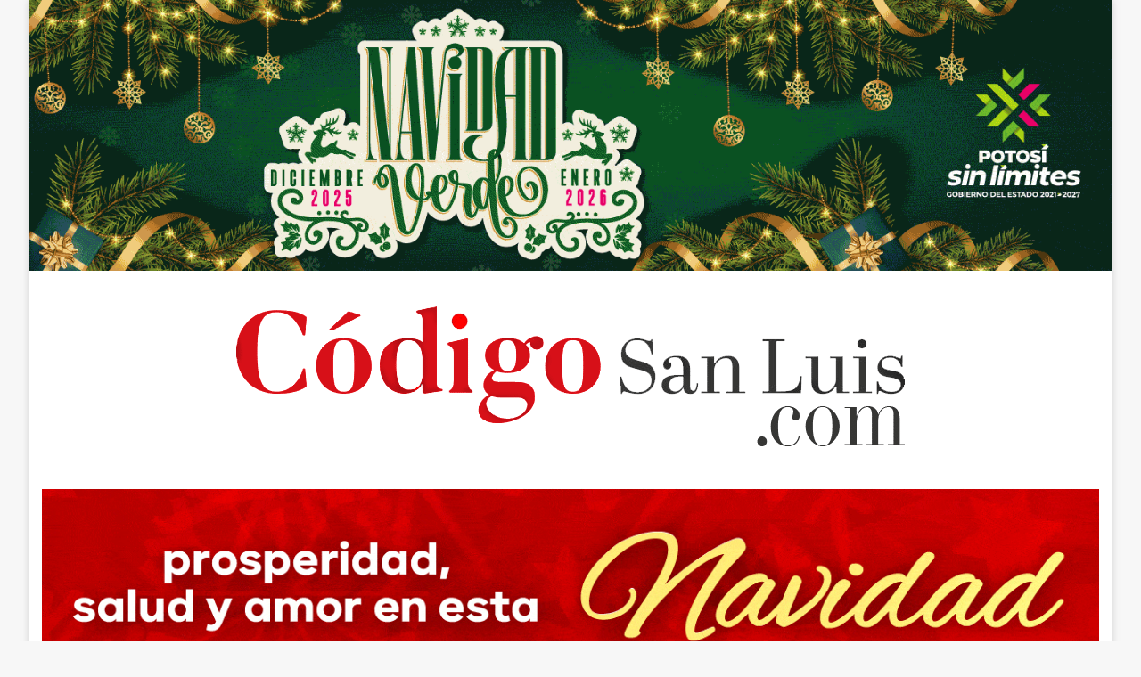

--- FILE ---
content_type: text/html; charset=UTF-8
request_url: https://www.codigosanluis.com/santiago-tovar-gana-la-super-copa-roshfrans/
body_size: 20030
content:
<!DOCTYPE html>
<html lang="es" class="" data-skin="light" prefix="og: http://ogp.me/ns# fb: http://ogp.me/ns/fb#">
<head>
	<meta charset="UTF-8" />
	<link rel="profile" href="https://gmpg.org/xfn/11" />
	<meta name='robots' content='index, follow, max-image-preview:large, max-snippet:-1, max-video-preview:-1' />
	<style>img:is([sizes="auto" i], [sizes^="auto," i]) { contain-intrinsic-size: 3000px 1500px }</style>
	<!-- Etiqueta de Google (gtag.js) modo de consentimiento dataLayer añadido por Site Kit -->
<script type="text/javascript" id="google_gtagjs-js-consent-mode-data-layer">
/* <![CDATA[ */
window.dataLayer = window.dataLayer || [];function gtag(){dataLayer.push(arguments);}
gtag('consent', 'default', {"ad_personalization":"denied","ad_storage":"denied","ad_user_data":"denied","analytics_storage":"denied","functionality_storage":"denied","security_storage":"denied","personalization_storage":"denied","region":["AT","BE","BG","CH","CY","CZ","DE","DK","EE","ES","FI","FR","GB","GR","HR","HU","IE","IS","IT","LI","LT","LU","LV","MT","NL","NO","PL","PT","RO","SE","SI","SK"],"wait_for_update":500});
window._googlesitekitConsentCategoryMap = {"statistics":["analytics_storage"],"marketing":["ad_storage","ad_user_data","ad_personalization"],"functional":["functionality_storage","security_storage"],"preferences":["personalization_storage"]};
window._googlesitekitConsents = {"ad_personalization":"denied","ad_storage":"denied","ad_user_data":"denied","analytics_storage":"denied","functionality_storage":"denied","security_storage":"denied","personalization_storage":"denied","region":["AT","BE","BG","CH","CY","CZ","DE","DK","EE","ES","FI","FR","GB","GR","HR","HU","IE","IS","IT","LI","LT","LU","LV","MT","NL","NO","PL","PT","RO","SE","SI","SK"],"wait_for_update":500};
/* ]]> */
</script>
<!-- Fin de la etiqueta Google (gtag.js) modo de consentimiento dataLayer añadido por Site Kit -->

	<!-- This site is optimized with the Yoast SEO plugin v26.1.1 - https://yoast.com/wordpress/plugins/seo/ -->
	<title>Santiago Tovar gana la Súper Copa Roshfrans - Código San Luis - Periódico en línea</title>
	<link rel="canonical" href="https://www.codigosanluis.com/santiago-tovar-gana-la-super-copa-roshfrans/" />
	<meta property="og:locale" content="es_ES" />
	<meta property="og:type" content="article" />
	<meta property="og:title" content="Santiago Tovar gana la Súper Copa Roshfrans - Código San Luis - Periódico en línea" />
	<meta property="og:description" content="*Las acciones se vivieron en el Autódromo Hermanos Rodríguez" />
	<meta property="og:url" content="https://www.codigosanluis.com/santiago-tovar-gana-la-super-copa-roshfrans/" />
	<meta property="og:site_name" content="Código San Luis - Periódico en línea" />
	<meta property="article:publisher" content="https://www.facebook.com/CodigoSanLuisEnVivo" />
	<meta property="article:published_time" content="2024-06-16T20:07:45+00:00" />
	<meta property="og:image" content="https://www.codigosanluis.com/wp-content/uploads/PODIO-TRACTOCAMIONES-scaled-e1718568446907.jpg" />
	<meta property="og:image:width" content="4191" />
	<meta property="og:image:height" content="2416" />
	<meta property="og:image:type" content="image/jpeg" />
	<meta name="author" content="Rafael Afar" />
	<meta name="twitter:label1" content="Escrito por" />
	<meta name="twitter:data1" content="Rafael Afar" />
	<meta name="twitter:label2" content="Tiempo de lectura" />
	<meta name="twitter:data2" content="2 minutos" />
	<script type="application/ld+json" class="yoast-schema-graph">{"@context":"https://schema.org","@graph":[{"@type":"WebPage","@id":"https://www.codigosanluis.com/santiago-tovar-gana-la-super-copa-roshfrans/","url":"https://www.codigosanluis.com/santiago-tovar-gana-la-super-copa-roshfrans/","name":"Santiago Tovar gana la Súper Copa Roshfrans - Código San Luis - Periódico en línea","isPartOf":{"@id":"https://www.codigosanluis.com/#website"},"primaryImageOfPage":{"@id":"https://www.codigosanluis.com/santiago-tovar-gana-la-super-copa-roshfrans/#primaryimage"},"image":{"@id":"https://www.codigosanluis.com/santiago-tovar-gana-la-super-copa-roshfrans/#primaryimage"},"thumbnailUrl":"https://www.codigosanluis.com/wp-content/uploads/PODIO-TRACTOCAMIONES-scaled-e1718568446907.jpg","datePublished":"2024-06-16T20:07:45+00:00","author":{"@id":"https://www.codigosanluis.com/#/schema/person/2ae4c40e72d7a3609007d4316593add9"},"breadcrumb":{"@id":"https://www.codigosanluis.com/santiago-tovar-gana-la-super-copa-roshfrans/#breadcrumb"},"inLanguage":"es","potentialAction":[{"@type":"ReadAction","target":["https://www.codigosanluis.com/santiago-tovar-gana-la-super-copa-roshfrans/"]}]},{"@type":"ImageObject","inLanguage":"es","@id":"https://www.codigosanluis.com/santiago-tovar-gana-la-super-copa-roshfrans/#primaryimage","url":"https://www.codigosanluis.com/wp-content/uploads/PODIO-TRACTOCAMIONES-scaled-e1718568446907.jpg","contentUrl":"https://www.codigosanluis.com/wp-content/uploads/PODIO-TRACTOCAMIONES-scaled-e1718568446907.jpg","width":4191,"height":2416},{"@type":"BreadcrumbList","@id":"https://www.codigosanluis.com/santiago-tovar-gana-la-super-copa-roshfrans/#breadcrumb","itemListElement":[{"@type":"ListItem","position":1,"name":"Portada","item":"https://www.codigosanluis.com/"},{"@type":"ListItem","position":2,"name":"Santiago Tovar gana la Súper Copa Roshfrans"}]},{"@type":"WebSite","@id":"https://www.codigosanluis.com/#website","url":"https://www.codigosanluis.com/","name":"Código San Luis - Periódico en línea","description":"Las noticias más relevantes en San Luis Potosí y el mundo. Información relevante al momento.","potentialAction":[{"@type":"SearchAction","target":{"@type":"EntryPoint","urlTemplate":"https://www.codigosanluis.com/?s={search_term_string}"},"query-input":{"@type":"PropertyValueSpecification","valueRequired":true,"valueName":"search_term_string"}}],"inLanguage":"es"},{"@type":"Person","@id":"https://www.codigosanluis.com/#/schema/person/2ae4c40e72d7a3609007d4316593add9","name":"Rafael Afar","sameAs":["ing.arochi@gmail.com"],"url":"https://www.codigosanluis.com/author/rafael-afar/"}]}</script>
	<!-- / Yoast SEO plugin. -->


<link rel='dns-prefetch' href='//www.googletagmanager.com' />
<link rel='dns-prefetch' href='//stats.wp.com' />
<link rel="alternate" type="application/rss+xml" title="Código San Luis - Periódico en línea &raquo; Feed" href="https://www.codigosanluis.com/feed/" />

		<style type="text/css">
			:root{				
			--tie-preset-gradient-1: linear-gradient(135deg, rgba(6, 147, 227, 1) 0%, rgb(155, 81, 224) 100%);
			--tie-preset-gradient-2: linear-gradient(135deg, rgb(122, 220, 180) 0%, rgb(0, 208, 130) 100%);
			--tie-preset-gradient-3: linear-gradient(135deg, rgba(252, 185, 0, 1) 0%, rgba(255, 105, 0, 1) 100%);
			--tie-preset-gradient-4: linear-gradient(135deg, rgba(255, 105, 0, 1) 0%, rgb(207, 46, 46) 100%);
			--tie-preset-gradient-5: linear-gradient(135deg, rgb(238, 238, 238) 0%, rgb(169, 184, 195) 100%);
			--tie-preset-gradient-6: linear-gradient(135deg, rgb(74, 234, 220) 0%, rgb(151, 120, 209) 20%, rgb(207, 42, 186) 40%, rgb(238, 44, 130) 60%, rgb(251, 105, 98) 80%, rgb(254, 248, 76) 100%);
			--tie-preset-gradient-7: linear-gradient(135deg, rgb(255, 206, 236) 0%, rgb(152, 150, 240) 100%);
			--tie-preset-gradient-8: linear-gradient(135deg, rgb(254, 205, 165) 0%, rgb(254, 45, 45) 50%, rgb(107, 0, 62) 100%);
			--tie-preset-gradient-9: linear-gradient(135deg, rgb(255, 203, 112) 0%, rgb(199, 81, 192) 50%, rgb(65, 88, 208) 100%);
			--tie-preset-gradient-10: linear-gradient(135deg, rgb(255, 245, 203) 0%, rgb(182, 227, 212) 50%, rgb(51, 167, 181) 100%);
			--tie-preset-gradient-11: linear-gradient(135deg, rgb(202, 248, 128) 0%, rgb(113, 206, 126) 100%);
			--tie-preset-gradient-12: linear-gradient(135deg, rgb(2, 3, 129) 0%, rgb(40, 116, 252) 100%);
			--tie-preset-gradient-13: linear-gradient(135deg, #4D34FA, #ad34fa);
			--tie-preset-gradient-14: linear-gradient(135deg, #0057FF, #31B5FF);
			--tie-preset-gradient-15: linear-gradient(135deg, #FF007A, #FF81BD);
			--tie-preset-gradient-16: linear-gradient(135deg, #14111E, #4B4462);
			--tie-preset-gradient-17: linear-gradient(135deg, #F32758, #FFC581);

			
					--main-nav-background: #1f2024;
					--main-nav-secondry-background: rgba(0,0,0,0.2);
					--main-nav-primary-color: #0088ff;
					--main-nav-contrast-primary-color: #FFFFFF;
					--main-nav-text-color: #FFFFFF;
					--main-nav-secondry-text-color: rgba(225,255,255,0.5);
					--main-nav-main-border-color: rgba(255,255,255,0.07);
					--main-nav-secondry-border-color: rgba(255,255,255,0.04);
				
			}
		</style>
	<meta name="viewport" content="width=device-width, initial-scale=1.0" /><style id='wp-emoji-styles-inline-css' type='text/css'>

	img.wp-smiley, img.emoji {
		display: inline !important;
		border: none !important;
		box-shadow: none !important;
		height: 1em !important;
		width: 1em !important;
		margin: 0 0.07em !important;
		vertical-align: -0.1em !important;
		background: none !important;
		padding: 0 !important;
	}
</style>
<link rel='stylesheet' id='wp-block-library-css' href='https://www.codigosanluis.com/wp-includes/css/dist/block-library/style.min.css?ver=6.8.3' type='text/css' media='all' />
<style id='wp-block-library-theme-inline-css' type='text/css'>
.wp-block-audio :where(figcaption){color:#555;font-size:13px;text-align:center}.is-dark-theme .wp-block-audio :where(figcaption){color:#ffffffa6}.wp-block-audio{margin:0 0 1em}.wp-block-code{border:1px solid #ccc;border-radius:4px;font-family:Menlo,Consolas,monaco,monospace;padding:.8em 1em}.wp-block-embed :where(figcaption){color:#555;font-size:13px;text-align:center}.is-dark-theme .wp-block-embed :where(figcaption){color:#ffffffa6}.wp-block-embed{margin:0 0 1em}.blocks-gallery-caption{color:#555;font-size:13px;text-align:center}.is-dark-theme .blocks-gallery-caption{color:#ffffffa6}:root :where(.wp-block-image figcaption){color:#555;font-size:13px;text-align:center}.is-dark-theme :root :where(.wp-block-image figcaption){color:#ffffffa6}.wp-block-image{margin:0 0 1em}.wp-block-pullquote{border-bottom:4px solid;border-top:4px solid;color:currentColor;margin-bottom:1.75em}.wp-block-pullquote cite,.wp-block-pullquote footer,.wp-block-pullquote__citation{color:currentColor;font-size:.8125em;font-style:normal;text-transform:uppercase}.wp-block-quote{border-left:.25em solid;margin:0 0 1.75em;padding-left:1em}.wp-block-quote cite,.wp-block-quote footer{color:currentColor;font-size:.8125em;font-style:normal;position:relative}.wp-block-quote:where(.has-text-align-right){border-left:none;border-right:.25em solid;padding-left:0;padding-right:1em}.wp-block-quote:where(.has-text-align-center){border:none;padding-left:0}.wp-block-quote.is-large,.wp-block-quote.is-style-large,.wp-block-quote:where(.is-style-plain){border:none}.wp-block-search .wp-block-search__label{font-weight:700}.wp-block-search__button{border:1px solid #ccc;padding:.375em .625em}:where(.wp-block-group.has-background){padding:1.25em 2.375em}.wp-block-separator.has-css-opacity{opacity:.4}.wp-block-separator{border:none;border-bottom:2px solid;margin-left:auto;margin-right:auto}.wp-block-separator.has-alpha-channel-opacity{opacity:1}.wp-block-separator:not(.is-style-wide):not(.is-style-dots){width:100px}.wp-block-separator.has-background:not(.is-style-dots){border-bottom:none;height:1px}.wp-block-separator.has-background:not(.is-style-wide):not(.is-style-dots){height:2px}.wp-block-table{margin:0 0 1em}.wp-block-table td,.wp-block-table th{word-break:normal}.wp-block-table :where(figcaption){color:#555;font-size:13px;text-align:center}.is-dark-theme .wp-block-table :where(figcaption){color:#ffffffa6}.wp-block-video :where(figcaption){color:#555;font-size:13px;text-align:center}.is-dark-theme .wp-block-video :where(figcaption){color:#ffffffa6}.wp-block-video{margin:0 0 1em}:root :where(.wp-block-template-part.has-background){margin-bottom:0;margin-top:0;padding:1.25em 2.375em}
</style>
<style id='classic-theme-styles-inline-css' type='text/css'>
/*! This file is auto-generated */
.wp-block-button__link{color:#fff;background-color:#32373c;border-radius:9999px;box-shadow:none;text-decoration:none;padding:calc(.667em + 2px) calc(1.333em + 2px);font-size:1.125em}.wp-block-file__button{background:#32373c;color:#fff;text-decoration:none}
</style>
<style id='global-styles-inline-css' type='text/css'>
:root{--wp--preset--aspect-ratio--square: 1;--wp--preset--aspect-ratio--4-3: 4/3;--wp--preset--aspect-ratio--3-4: 3/4;--wp--preset--aspect-ratio--3-2: 3/2;--wp--preset--aspect-ratio--2-3: 2/3;--wp--preset--aspect-ratio--16-9: 16/9;--wp--preset--aspect-ratio--9-16: 9/16;--wp--preset--color--black: #000000;--wp--preset--color--cyan-bluish-gray: #abb8c3;--wp--preset--color--white: #ffffff;--wp--preset--color--pale-pink: #f78da7;--wp--preset--color--vivid-red: #cf2e2e;--wp--preset--color--luminous-vivid-orange: #ff6900;--wp--preset--color--luminous-vivid-amber: #fcb900;--wp--preset--color--light-green-cyan: #7bdcb5;--wp--preset--color--vivid-green-cyan: #00d084;--wp--preset--color--pale-cyan-blue: #8ed1fc;--wp--preset--color--vivid-cyan-blue: #0693e3;--wp--preset--color--vivid-purple: #9b51e0;--wp--preset--color--global-color: #ff0000;--wp--preset--gradient--vivid-cyan-blue-to-vivid-purple: linear-gradient(135deg,rgba(6,147,227,1) 0%,rgb(155,81,224) 100%);--wp--preset--gradient--light-green-cyan-to-vivid-green-cyan: linear-gradient(135deg,rgb(122,220,180) 0%,rgb(0,208,130) 100%);--wp--preset--gradient--luminous-vivid-amber-to-luminous-vivid-orange: linear-gradient(135deg,rgba(252,185,0,1) 0%,rgba(255,105,0,1) 100%);--wp--preset--gradient--luminous-vivid-orange-to-vivid-red: linear-gradient(135deg,rgba(255,105,0,1) 0%,rgb(207,46,46) 100%);--wp--preset--gradient--very-light-gray-to-cyan-bluish-gray: linear-gradient(135deg,rgb(238,238,238) 0%,rgb(169,184,195) 100%);--wp--preset--gradient--cool-to-warm-spectrum: linear-gradient(135deg,rgb(74,234,220) 0%,rgb(151,120,209) 20%,rgb(207,42,186) 40%,rgb(238,44,130) 60%,rgb(251,105,98) 80%,rgb(254,248,76) 100%);--wp--preset--gradient--blush-light-purple: linear-gradient(135deg,rgb(255,206,236) 0%,rgb(152,150,240) 100%);--wp--preset--gradient--blush-bordeaux: linear-gradient(135deg,rgb(254,205,165) 0%,rgb(254,45,45) 50%,rgb(107,0,62) 100%);--wp--preset--gradient--luminous-dusk: linear-gradient(135deg,rgb(255,203,112) 0%,rgb(199,81,192) 50%,rgb(65,88,208) 100%);--wp--preset--gradient--pale-ocean: linear-gradient(135deg,rgb(255,245,203) 0%,rgb(182,227,212) 50%,rgb(51,167,181) 100%);--wp--preset--gradient--electric-grass: linear-gradient(135deg,rgb(202,248,128) 0%,rgb(113,206,126) 100%);--wp--preset--gradient--midnight: linear-gradient(135deg,rgb(2,3,129) 0%,rgb(40,116,252) 100%);--wp--preset--font-size--small: 13px;--wp--preset--font-size--medium: 20px;--wp--preset--font-size--large: 36px;--wp--preset--font-size--x-large: 42px;--wp--preset--spacing--20: 0.44rem;--wp--preset--spacing--30: 0.67rem;--wp--preset--spacing--40: 1rem;--wp--preset--spacing--50: 1.5rem;--wp--preset--spacing--60: 2.25rem;--wp--preset--spacing--70: 3.38rem;--wp--preset--spacing--80: 5.06rem;--wp--preset--shadow--natural: 6px 6px 9px rgba(0, 0, 0, 0.2);--wp--preset--shadow--deep: 12px 12px 50px rgba(0, 0, 0, 0.4);--wp--preset--shadow--sharp: 6px 6px 0px rgba(0, 0, 0, 0.2);--wp--preset--shadow--outlined: 6px 6px 0px -3px rgba(255, 255, 255, 1), 6px 6px rgba(0, 0, 0, 1);--wp--preset--shadow--crisp: 6px 6px 0px rgba(0, 0, 0, 1);}:where(.is-layout-flex){gap: 0.5em;}:where(.is-layout-grid){gap: 0.5em;}body .is-layout-flex{display: flex;}.is-layout-flex{flex-wrap: wrap;align-items: center;}.is-layout-flex > :is(*, div){margin: 0;}body .is-layout-grid{display: grid;}.is-layout-grid > :is(*, div){margin: 0;}:where(.wp-block-columns.is-layout-flex){gap: 2em;}:where(.wp-block-columns.is-layout-grid){gap: 2em;}:where(.wp-block-post-template.is-layout-flex){gap: 1.25em;}:where(.wp-block-post-template.is-layout-grid){gap: 1.25em;}.has-black-color{color: var(--wp--preset--color--black) !important;}.has-cyan-bluish-gray-color{color: var(--wp--preset--color--cyan-bluish-gray) !important;}.has-white-color{color: var(--wp--preset--color--white) !important;}.has-pale-pink-color{color: var(--wp--preset--color--pale-pink) !important;}.has-vivid-red-color{color: var(--wp--preset--color--vivid-red) !important;}.has-luminous-vivid-orange-color{color: var(--wp--preset--color--luminous-vivid-orange) !important;}.has-luminous-vivid-amber-color{color: var(--wp--preset--color--luminous-vivid-amber) !important;}.has-light-green-cyan-color{color: var(--wp--preset--color--light-green-cyan) !important;}.has-vivid-green-cyan-color{color: var(--wp--preset--color--vivid-green-cyan) !important;}.has-pale-cyan-blue-color{color: var(--wp--preset--color--pale-cyan-blue) !important;}.has-vivid-cyan-blue-color{color: var(--wp--preset--color--vivid-cyan-blue) !important;}.has-vivid-purple-color{color: var(--wp--preset--color--vivid-purple) !important;}.has-black-background-color{background-color: var(--wp--preset--color--black) !important;}.has-cyan-bluish-gray-background-color{background-color: var(--wp--preset--color--cyan-bluish-gray) !important;}.has-white-background-color{background-color: var(--wp--preset--color--white) !important;}.has-pale-pink-background-color{background-color: var(--wp--preset--color--pale-pink) !important;}.has-vivid-red-background-color{background-color: var(--wp--preset--color--vivid-red) !important;}.has-luminous-vivid-orange-background-color{background-color: var(--wp--preset--color--luminous-vivid-orange) !important;}.has-luminous-vivid-amber-background-color{background-color: var(--wp--preset--color--luminous-vivid-amber) !important;}.has-light-green-cyan-background-color{background-color: var(--wp--preset--color--light-green-cyan) !important;}.has-vivid-green-cyan-background-color{background-color: var(--wp--preset--color--vivid-green-cyan) !important;}.has-pale-cyan-blue-background-color{background-color: var(--wp--preset--color--pale-cyan-blue) !important;}.has-vivid-cyan-blue-background-color{background-color: var(--wp--preset--color--vivid-cyan-blue) !important;}.has-vivid-purple-background-color{background-color: var(--wp--preset--color--vivid-purple) !important;}.has-black-border-color{border-color: var(--wp--preset--color--black) !important;}.has-cyan-bluish-gray-border-color{border-color: var(--wp--preset--color--cyan-bluish-gray) !important;}.has-white-border-color{border-color: var(--wp--preset--color--white) !important;}.has-pale-pink-border-color{border-color: var(--wp--preset--color--pale-pink) !important;}.has-vivid-red-border-color{border-color: var(--wp--preset--color--vivid-red) !important;}.has-luminous-vivid-orange-border-color{border-color: var(--wp--preset--color--luminous-vivid-orange) !important;}.has-luminous-vivid-amber-border-color{border-color: var(--wp--preset--color--luminous-vivid-amber) !important;}.has-light-green-cyan-border-color{border-color: var(--wp--preset--color--light-green-cyan) !important;}.has-vivid-green-cyan-border-color{border-color: var(--wp--preset--color--vivid-green-cyan) !important;}.has-pale-cyan-blue-border-color{border-color: var(--wp--preset--color--pale-cyan-blue) !important;}.has-vivid-cyan-blue-border-color{border-color: var(--wp--preset--color--vivid-cyan-blue) !important;}.has-vivid-purple-border-color{border-color: var(--wp--preset--color--vivid-purple) !important;}.has-vivid-cyan-blue-to-vivid-purple-gradient-background{background: var(--wp--preset--gradient--vivid-cyan-blue-to-vivid-purple) !important;}.has-light-green-cyan-to-vivid-green-cyan-gradient-background{background: var(--wp--preset--gradient--light-green-cyan-to-vivid-green-cyan) !important;}.has-luminous-vivid-amber-to-luminous-vivid-orange-gradient-background{background: var(--wp--preset--gradient--luminous-vivid-amber-to-luminous-vivid-orange) !important;}.has-luminous-vivid-orange-to-vivid-red-gradient-background{background: var(--wp--preset--gradient--luminous-vivid-orange-to-vivid-red) !important;}.has-very-light-gray-to-cyan-bluish-gray-gradient-background{background: var(--wp--preset--gradient--very-light-gray-to-cyan-bluish-gray) !important;}.has-cool-to-warm-spectrum-gradient-background{background: var(--wp--preset--gradient--cool-to-warm-spectrum) !important;}.has-blush-light-purple-gradient-background{background: var(--wp--preset--gradient--blush-light-purple) !important;}.has-blush-bordeaux-gradient-background{background: var(--wp--preset--gradient--blush-bordeaux) !important;}.has-luminous-dusk-gradient-background{background: var(--wp--preset--gradient--luminous-dusk) !important;}.has-pale-ocean-gradient-background{background: var(--wp--preset--gradient--pale-ocean) !important;}.has-electric-grass-gradient-background{background: var(--wp--preset--gradient--electric-grass) !important;}.has-midnight-gradient-background{background: var(--wp--preset--gradient--midnight) !important;}.has-small-font-size{font-size: var(--wp--preset--font-size--small) !important;}.has-medium-font-size{font-size: var(--wp--preset--font-size--medium) !important;}.has-large-font-size{font-size: var(--wp--preset--font-size--large) !important;}.has-x-large-font-size{font-size: var(--wp--preset--font-size--x-large) !important;}
:where(.wp-block-post-template.is-layout-flex){gap: 1.25em;}:where(.wp-block-post-template.is-layout-grid){gap: 1.25em;}
:where(.wp-block-columns.is-layout-flex){gap: 2em;}:where(.wp-block-columns.is-layout-grid){gap: 2em;}
:root :where(.wp-block-pullquote){font-size: 1.5em;line-height: 1.6;}
</style>
<link rel='stylesheet' id='wmvp-style-videos-list-css' href='https://www.codigosanluis.com/wp-content/plugins/wm-video-playlists/assets/css/style.css?ver=1.0.2' type='text/css' media='all' />
<link rel='stylesheet' id='after-share-actions-css-css' href='https://www.codigosanluis.com/wp-content/plugins/easy-social-share-buttons3/assets/modules/after-share-actions.css?ver=10.6' type='text/css' media='all' />
<link rel='stylesheet' id='subscribe-forms-css-css' href='https://www.codigosanluis.com/wp-content/plugins/easy-social-share-buttons3/assets/modules/subscribe-forms.css?ver=10.6' type='text/css' media='all' />
<link rel='stylesheet' id='click2tweet-css-css' href='https://www.codigosanluis.com/wp-content/plugins/easy-social-share-buttons3/assets/modules/click-to-tweet.css?ver=10.6' type='text/css' media='all' />
<link rel='stylesheet' id='easy-social-share-buttons-display-methods-css' href='https://www.codigosanluis.com/wp-content/plugins/easy-social-share-buttons3/assets/css/essb-display-methods.css?ver=10.6' type='text/css' media='all' />
<link rel='stylesheet' id='easy-social-share-buttons-css' href='https://www.codigosanluis.com/wp-content/plugins/easy-social-share-buttons3/assets/css/easy-social-share-buttons.css?ver=10.6' type='text/css' media='all' />
<style id='easy-social-share-buttons-inline-css' type='text/css'>
.essb_links .essb_link_mastodon { --essb-network: #6364ff;}body .essb_displayed_postfloat{margin-left:-140px!important;margin-top:60px!important;}
</style>
<link rel='stylesheet' id='tie-css-base-css' href='https://www.codigosanluis.com/wp-content/themes/jannah/assets/css/base.min.css?ver=7.6.2' type='text/css' media='all' />
<link rel='stylesheet' id='tie-css-styles-css' href='https://www.codigosanluis.com/wp-content/themes/jannah/assets/css/style.min.css?ver=7.6.2' type='text/css' media='all' />
<link rel='stylesheet' id='tie-css-widgets-css' href='https://www.codigosanluis.com/wp-content/themes/jannah/assets/css/widgets.min.css?ver=7.6.2' type='text/css' media='all' />
<link rel='stylesheet' id='tie-css-helpers-css' href='https://www.codigosanluis.com/wp-content/themes/jannah/assets/css/helpers.min.css?ver=7.6.2' type='text/css' media='all' />
<link rel='stylesheet' id='tie-fontawesome5-css' href='https://www.codigosanluis.com/wp-content/themes/jannah/assets/css/fontawesome.css?ver=7.6.2' type='text/css' media='all' />
<link rel='stylesheet' id='tie-css-ilightbox-css' href='https://www.codigosanluis.com/wp-content/themes/jannah/assets/ilightbox/dark-skin/skin.css?ver=7.6.2' type='text/css' media='all' />
<link rel='stylesheet' id='tie-css-shortcodes-css' href='https://www.codigosanluis.com/wp-content/themes/jannah/assets/css/plugins/shortcodes.min.css?ver=7.6.2' type='text/css' media='all' />
<link rel='stylesheet' id='tie-css-single-css' href='https://www.codigosanluis.com/wp-content/themes/jannah/assets/css/single.min.css?ver=7.6.2' type='text/css' media='all' />
<link rel='stylesheet' id='tie-css-print-css' href='https://www.codigosanluis.com/wp-content/themes/jannah/assets/css/print.css?ver=7.6.2' type='text/css' media='print' />
<style id='tie-css-print-inline-css' type='text/css'>
.wf-active .logo-text,.wf-active h1,.wf-active h2,.wf-active h3,.wf-active h4,.wf-active h5,.wf-active h6,.wf-active .the-subtitle{font-family: 'Poppins';}:root:root{--brand-color: #ff0000;--dark-brand-color: #cd0000;--bright-color: #FFFFFF;--base-color: #2c2f34;}#reading-position-indicator{box-shadow: 0 0 10px rgba( 255,0,0,0.7);}:root:root{--brand-color: #ff0000;--dark-brand-color: #cd0000;--bright-color: #FFFFFF;--base-color: #2c2f34;}#reading-position-indicator{box-shadow: 0 0 10px rgba( 255,0,0,0.7);}#theme-header:not(.main-nav-boxed) #main-nav,.main-nav-boxed .main-menu-wrapper{border-right: 0 none !important;border-left : 0 none !important;border-top : 0 none !important;}#theme-header:not(.main-nav-boxed) #main-nav,.main-nav-boxed .main-menu-wrapper{border-right: 0 none !important;border-left : 0 none !important;border-bottom : 0 none !important;}#background-stream-cover{background-image: url(https://metropolisanluis.com/wp-content/uploads/2020/08/WhatsApp-Video-2020-08-10-at-13.40.41.gif);}
</style>
<script type="text/javascript" src="https://www.codigosanluis.com/wp-includes/js/jquery/jquery.min.js?ver=3.7.1" id="jquery-core-js"></script>
<script type="text/javascript" src="https://www.codigosanluis.com/wp-includes/js/jquery/jquery-migrate.min.js?ver=3.4.1" id="jquery-migrate-js"></script>

<!-- Fragmento de código de la etiqueta de Google (gtag.js) añadida por Site Kit -->
<!-- Fragmento de código de Google Analytics añadido por Site Kit -->
<script type="text/javascript" src="https://www.googletagmanager.com/gtag/js?id=G-LBX3XV11Q3" id="google_gtagjs-js" async></script>
<script type="text/javascript" id="google_gtagjs-js-after">
/* <![CDATA[ */
window.dataLayer = window.dataLayer || [];function gtag(){dataLayer.push(arguments);}
gtag("set","linker",{"domains":["www.codigosanluis.com"]});
gtag("js", new Date());
gtag("set", "developer_id.dZTNiMT", true);
gtag("config", "G-LBX3XV11Q3");
/* ]]> */
</script>
<script id="essb-inline-js"></script><link rel="https://api.w.org/" href="https://www.codigosanluis.com/wp-json/" /><link rel="alternate" title="JSON" type="application/json" href="https://www.codigosanluis.com/wp-json/wp/v2/posts/631296" /><link rel="EditURI" type="application/rsd+xml" title="RSD" href="https://www.codigosanluis.com/xmlrpc.php?rsd" />
<meta name="generator" content="WordPress 6.8.3" />
<link rel='shortlink' href='https://www.codigosanluis.com/?p=631296' />
<link rel="alternate" title="oEmbed (JSON)" type="application/json+oembed" href="https://www.codigosanluis.com/wp-json/oembed/1.0/embed?url=https%3A%2F%2Fwww.codigosanluis.com%2Fsantiago-tovar-gana-la-super-copa-roshfrans%2F" />
<link rel="alternate" title="oEmbed (XML)" type="text/xml+oembed" href="https://www.codigosanluis.com/wp-json/oembed/1.0/embed?url=https%3A%2F%2Fwww.codigosanluis.com%2Fsantiago-tovar-gana-la-super-copa-roshfrans%2F&#038;format=xml" />
<meta name="generator" content="Site Kit by Google 1.163.0" /><style>html:not(.dark-skin) .light-skin{--wmvp-playlist-head-bg: var(--brand-color);--wmvp-playlist-head-color: var(--bright-color);--wmvp-current-video-bg: #f2f4f5;--wmvp-current-video-color: #000;--wmvp-playlist-bg: #fff;--wmvp-playlist-color: #000;--wmvp-playlist-outer-border: 1px solid rgba(0,0,0,0.07);--wmvp-playlist-inner-border-color: rgba(0,0,0,0.07);}</style><style>.dark-skin{--wmvp-playlist-head-bg: #131416;--wmvp-playlist-head-color: #fff;--wmvp-current-video-bg: #24262a;--wmvp-current-video-color: #fff;--wmvp-playlist-bg: #1a1b1f;--wmvp-playlist-color: #fff;--wmvp-playlist-outer-border: 1px solid rgba(0,0,0,0.07);--wmvp-playlist-inner-border-color: rgba(255,255,255,0.05);}</style>	<style>img#wpstats{display:none}</style>
		<meta http-equiv="X-UA-Compatible" content="IE=edge">
<link rel="icon" href="https://www.codigosanluis.com/wp-content/uploads/2022/07/cropped-codigo-square-32x32.jpg" sizes="32x32" />
<link rel="icon" href="https://www.codigosanluis.com/wp-content/uploads/2022/07/cropped-codigo-square-192x192.jpg" sizes="192x192" />
<link rel="apple-touch-icon" href="https://www.codigosanluis.com/wp-content/uploads/2022/07/cropped-codigo-square-180x180.jpg" />
<meta name="msapplication-TileImage" content="https://www.codigosanluis.com/wp-content/uploads/2022/07/cropped-codigo-square-270x270.jpg" />

<!-- START - Open Graph and Twitter Card Tags 3.3.5 -->
 <!-- Facebook Open Graph -->
  <meta property="og:locale" content="es_ES"/>
  <meta property="og:site_name" content="Código San Luis - Periódico en línea"/>
  <meta property="og:title" content="Santiago Tovar gana la Súper Copa Roshfrans"/>
  <meta property="og:url" content="https://www.codigosanluis.com/santiago-tovar-gana-la-super-copa-roshfrans/"/>
  <meta property="og:type" content="article"/>
  <meta property="og:description" content="*Las acciones se vivieron en el Autódromo Hermanos Rodríguez"/>
  <meta property="og:image" content="https://www.codigosanluis.com/wp-content/uploads/PODIO-TRACTOCAMIONES-scaled-e1718568446907.jpg"/>
  <meta property="og:image:url" content="https://www.codigosanluis.com/wp-content/uploads/PODIO-TRACTOCAMIONES-scaled-e1718568446907.jpg"/>
  <meta property="og:image:secure_url" content="https://www.codigosanluis.com/wp-content/uploads/PODIO-TRACTOCAMIONES-scaled-e1718568446907.jpg"/>
  <meta property="article:published_time" content="2024-06-16T14:07:45-06:00"/>
  <meta property="article:modified_time" content="2024-06-16T14:07:45-06:00" />
  <meta property="og:updated_time" content="2024-06-16T14:07:45-06:00" />
  <meta property="article:section" content="Deportes"/>
  <meta property="article:publisher" content="https://www.facebook.com/CodigoSanLuisEnVivo"/>
  <meta property="fb:app_id" content="295589346074040"/>
 <!-- Google+ / Schema.org -->
 <!-- Twitter Cards -->
  <meta name="twitter:title" content="Santiago Tovar gana la Súper Copa Roshfrans"/>
  <meta name="twitter:url" content="https://www.codigosanluis.com/santiago-tovar-gana-la-super-copa-roshfrans/"/>
  <meta name="twitter:description" content="*Las acciones se vivieron en el Autódromo Hermanos Rodríguez"/>
  <meta name="twitter:image" content="https://www.codigosanluis.com/wp-content/uploads/PODIO-TRACTOCAMIONES-scaled-e1718568446907.jpg"/>
  <meta name="twitter:card" content="summary_large_image"/>
  <meta name="twitter:site" content="@codigosanluisi"/>
 <!-- SEO -->
 <!-- Misc. tags -->
 <!-- is_singular -->
<!-- END - Open Graph and Twitter Card Tags 3.3.5 -->
	
<meta name="generator" content="WP Rocket 3.20.0.3" data-wpr-features="wpr_desktop" /></head>

<body data-rsssl=1 id="tie-body" class="wp-singular post-template-default single single-post postid-631296 single-format-standard wp-theme-jannah boxed-layout wrapper-has-shadow block-head-1 magazine1 is-thumb-overlay-disabled is-desktop is-header-layout-2 has-header-ad has-header-below-ad sidebar-right has-sidebar post-layout-3 wide-title-narrow-media is-standard-format essb-10.6">



<div data-rocket-location-hash="e5b8de42769b3d7311e4c77717550b26" class="background-overlay">

	<div data-rocket-location-hash="20f4eca15480f982a53dda1cb4873ede" id="tie-container" class="site tie-container">

		
		<div data-rocket-location-hash="3cd18522b647fd3b2d7c4710f4fe6515" id="tie-wrapper">
			<div class="stream-item stream-item-above-header">
					<a href="https://portal.slp.gob.mx/" title=""  >
						<img src="https://www.codigosanluis.com/wp-content/uploads/banners-diciembre25-1418x355-1.gif" alt="" width="728" height="91" />
					</a>
				</div>
<header id="theme-header" class="theme-header header-layout-2 main-nav-dark main-nav-default-dark main-nav-below main-nav-boxed has-stream-item top-nav-active top-nav-light top-nav-default-light top-nav-boxed top-nav-below top-nav-below-main-nav has-shadow is-stretch-header has-normal-width-logo mobile-header-centered">
	
<div class="container header-container">
	<div class="tie-row logo-row">

		
		<div class="logo-wrapper">
			<div class="tie-col-md-4 logo-container clearfix">
				<div id="mobile-header-components-area_1" class="mobile-header-components"><ul class="components"><li class="mobile-component_menu custom-menu-link"><a href="#" id="mobile-menu-icon" class="menu-text-wrapper"><span class="tie-mobile-menu-icon nav-icon is-layout-1"></span><span class="menu-text">Menú</span></a></li></ul></div>
		<div id="logo" class="image-logo" >

			
			<a title="Código San Luis - Periódico en línea" href="https://www.codigosanluis.com/">
				
				<picture class="tie-logo-default tie-logo-picture">
					
					<source class="tie-logo-source-default tie-logo-source" srcset="https://www.codigosanluis.com/wp-content/uploads/Codigo-Logo-x2-1.png 2x, https://www.codigosanluis.com/wp-content/uploads/2023/12/LogoPagina_TransparenteCom.png 1x">
					<img class="tie-logo-img-default tie-logo-img" src="https://www.codigosanluis.com/wp-content/uploads/2023/12/LogoPagina_TransparenteCom.png" alt="Código San Luis - Periódico en línea" width="750" height="164" style="max-height:164px; width: auto;" />
				</picture>
						</a>

			
		</div><!-- #logo /-->

		<div id="mobile-header-components-area_2" class="mobile-header-components"></div>			</div><!-- .tie-col /-->
		</div><!-- .logo-wrapper /-->

		<div class="tie-col-md-8 stream-item stream-item-top-wrapper"><div class="stream-item-top">
					<a href="https://www.facebook.com/reel/1219696309924390" title=""  >
						<img src="https://www.codigosanluis.com/wp-content/uploads/HORIZONTAL-1200X200-NAVIDAD-2025.gif" alt="" width="728" height="91" />
					</a>
				</div></div><!-- .tie-col /-->
	</div><!-- .tie-row /-->
</div><!-- .container /-->

<div class="main-nav-wrapper">
	<nav id="main-nav"  class="main-nav header-nav menu-style-default menu-style-solid-bg"  aria-label="Menú de Navegación principal">
		<div class="container">

			<div class="main-menu-wrapper">

				
				<div id="menu-components-wrap">

					
					<div class="main-menu main-menu-wrap">
						<div id="main-nav-menu" class="main-menu header-menu"><ul id="menu-2022" class="menu"><li id="menu-item-584870" class="menu-item menu-item-type-post_type menu-item-object-page menu-item-home menu-item-584870 menu-item-has-icon"><a href="https://www.codigosanluis.com/"> <span aria-hidden="true" class="tie-menu-icon fas fa-clone"></span> Portada</a></li>
<li id="menu-item-670679" class="menu-item menu-item-type-taxonomy menu-item-object-category menu-item-has-children menu-item-670679"><a href="https://www.codigosanluis.com/category/slpactual/">SLP</a>
<ul class="sub-menu menu-sub-content">
	<li id="menu-item-472475" class="menu-item menu-item-type-taxonomy menu-item-object-category menu-item-472475"><a href="https://www.codigosanluis.com/category/zona-altiplano/">Zona Altiplano</a></li>
	<li id="menu-item-472476" class="menu-item menu-item-type-taxonomy menu-item-object-category menu-item-472476"><a href="https://www.codigosanluis.com/category/zona-centro/">Zona Centro</a></li>
	<li id="menu-item-472477" class="menu-item menu-item-type-taxonomy menu-item-object-category menu-item-472477"><a href="https://www.codigosanluis.com/category/zona-huasteca/">Zona Huasteca</a></li>
	<li id="menu-item-472478" class="menu-item menu-item-type-taxonomy menu-item-object-category menu-item-472478"><a href="https://www.codigosanluis.com/category/zona-media/">Zona Media</a></li>
</ul>
</li>
<li id="menu-item-472473" class="menu-item menu-item-type-taxonomy menu-item-object-category menu-item-472473"><a href="https://www.codigosanluis.com/category/columnas/">Columnas</a></li>
<li id="menu-item-472480" class="menu-item menu-item-type-taxonomy menu-item-object-category current-post-ancestor current-menu-parent current-post-parent menu-item-472480 tie-current-menu"><a href="https://www.codigosanluis.com/category/deportes/">Deportes</a></li>
<li id="menu-item-472479" class="menu-item menu-item-type-taxonomy menu-item-object-category menu-item-472479"><a href="https://www.codigosanluis.com/category/arte-ocio-y-moda/">Arte y Cultura</a></li>
<li id="menu-item-472481" class="menu-item menu-item-type-taxonomy menu-item-object-category menu-item-472481"><a href="https://www.codigosanluis.com/category/turismo-y-gastronomia/">Turismo y Gastronomia</a></li>
<li id="menu-item-473706" class="menu-item menu-item-type-custom menu-item-object-custom menu-item-has-children menu-item-473706"><a href="#">Más</a>
<ul class="sub-menu menu-sub-content">
	<li id="menu-item-472483" class="menu-item menu-item-type-taxonomy menu-item-object-category menu-item-472483"><a href="https://www.codigosanluis.com/category/mexico-y-el-mundo/">México y el mundo</a></li>
	<li id="menu-item-472482" class="menu-item menu-item-type-taxonomy menu-item-object-category menu-item-472482"><a href="https://www.codigosanluis.com/category/dinero-y-negocios/">Dinero y negocios</a></li>
	<li id="menu-item-472474" class="menu-item menu-item-type-taxonomy menu-item-object-category menu-item-472474"><a href="https://www.codigosanluis.com/category/seguridad-y-justicia/">Seguridad y Justicia</a></li>
	<li id="menu-item-472484" class="menu-item menu-item-type-taxonomy menu-item-object-category menu-item-472484"><a href="https://www.codigosanluis.com/category/vida-sana-salud-y-sexo/">Vida Sana, Salud y Sexo</a></li>
	<li id="menu-item-481246" class="menu-item menu-item-type-taxonomy menu-item-object-category menu-item-481246"><a href="https://www.codigosanluis.com/category/ciencia-y-educacion-destacadas/">Ciencia y Educación</a></li>
</ul>
</li>
</ul></div>					</div><!-- .main-menu /-->

					<ul class="components"><li class="weather-menu-item menu-item custom-menu-link">
				<div class="tie-weather-widget is-animated" title="Clear Sky">
					<div class="weather-wrap">

						<div class="weather-forecast-day small-weather-icons">
							
					<div class="weather-icon">
						<div class="icon-moon"></div>
					</div>
										</div><!-- .weather-forecast-day -->

						<div class="city-data">
							<span>San Luis Potosí</span>
							<span class="weather-current-temp">
								10								<sup>&#x2103;</sup>
							</span>
						</div><!-- .city-data -->

					</div><!-- .weather-wrap -->
				</div><!-- .tie-weather-widget -->
				</li></ul><!-- Components -->
				</div><!-- #menu-components-wrap /-->
			</div><!-- .main-menu-wrapper /-->
		</div><!-- .container /-->

			</nav><!-- #main-nav /-->
</div><!-- .main-nav-wrapper /-->


<nav id="top-nav"  class="has-date-breaking-components top-nav header-nav has-breaking-news" aria-label="Menú de Navegación secundario">
	<div class="container">
		<div class="topbar-wrapper">

			
					<div class="topbar-today-date">
						sábado 20  diciembre 2025					</div>
					
			<div class="tie-alignleft">
				
<div class="breaking controls-is-active">

	<span class="breaking-title">
		<span class="tie-icon-bolt breaking-icon" aria-hidden="true"></span>
		<span class="breaking-title-text">Noticias de última hora</span>
	</span>

	<ul id="breaking-news-in-header" class="breaking-news" data-type="reveal" data-arrows="true">

		
							<li class="news-item">
								<a href="https://www.codigosanluis.com/frente-frio-22-madrugadas-frias-bajas-temperaturas-slp/">Frente frío 22 provoca madrugadas frías y bajas temperaturas en San Luis Potosí</a>
							</li>

							
							<li class="news-item">
								<a href="https://www.codigosanluis.com/alerta-amber-desaparicion-nino-lennon-eleazar-capital/">Activan Alerta Amber por desaparición del niño Lennon Eleazar en la capital potosina</a>
							</li>

							
							<li class="news-item">
								<a href="https://www.codigosanluis.com/detenidos-abigeato-vinculados-proceso-huasteca/">Detenidos por presunto abigeato son vinculados a proceso en la Huasteca</a>
							</li>

							
							<li class="news-item">
								<a href="https://www.codigosanluis.com/alerta-amber-desaparicion-adolescente-tamazunchale/">Activan Alerta Amber por desaparición de adolescente en Tamazunchale</a>
							</li>

							
							<li class="news-item">
								<a href="https://www.codigosanluis.com/piloto-incidente-seguridad-avion-magnicharters/">Piloto provoca incidente de seguridad en avión de Magnicharters</a>
							</li>

							
							<li class="news-item">
								<a href="https://www.codigosanluis.com/fiscalia-vincula-proceso-eduardo-robo/">Fiscalia vincula a proceso a Eduardo N por robo</a>
							</li>

							
							<li class="news-item">
								<a href="https://www.codigosanluis.com/atletico-de-san-luis-comienza-con-el-pie-derecho-la-pretemporada/">Atlético de San Luis comienza con el pie derecho la pretemporada</a>
							</li>

							
							<li class="news-item">
								<a href="https://www.codigosanluis.com/carl-sagan-el-cientifico-que-nos-recordo-que-somos-polvo-de-estrellas/">Carl Sagan, el científico que nos recordó que somos polvo de estrellas</a>
							</li>

							
							<li class="news-item">
								<a href="https://www.codigosanluis.com/el-tropico-de-capricornio-protagonista-del-solsticio-de-diciembre/">El Trópico de Capricornio, protagonista del solsticio de diciembre</a>
							</li>

							
							<li class="news-item">
								<a href="https://www.codigosanluis.com/avanza-la-rehabilitacion-de-prolongacion-moctezuma/">Avanza la rehabilitación de Prolongación Moctezuma</a>
							</li>

							
	</ul>
</div><!-- #breaking /-->
			</div><!-- .tie-alignleft /-->

			<div class="tie-alignright">
				<ul class="components">	<li class="random-post-icon menu-item custom-menu-link">
		<a href="/santiago-tovar-gana-la-super-copa-roshfrans/?random-post=1" class="random-post" title="Publicación al azar" rel="nofollow">
			<span class="tie-icon-random" aria-hidden="true"></span>
			<span class="screen-reader-text">Publicación al azar</span>
		</a>
	</li>
				<li class="search-bar menu-item custom-menu-link" aria-label="Buscar">
				<form method="get" id="search" action="https://www.codigosanluis.com/">
					<input id="search-input"  inputmode="search" type="text" name="s" title="Buscar por" placeholder="Buscar por" />
					<button id="search-submit" type="submit">
						<span class="tie-icon-search tie-search-icon" aria-hidden="true"></span>
						<span class="screen-reader-text">Buscar por</span>
					</button>
				</form>
			</li>
			</ul><!-- Components -->			</div><!-- .tie-alignright /-->

		</div><!-- .topbar-wrapper /-->
	</div><!-- .container /-->
</nav><!-- #top-nav /-->
</header>

<div class="stream-item stream-item-below-header">
					<a href="" title=""  >
						<picture>
<source type="image/avif" srcset="https://www.codigosanluis.com/wp-content/uploads/1000x140px-3-1.jpg.avif"/>
<img src="https://www.codigosanluis.com/wp-content/uploads/1000x140px-3-1.jpg" alt="" width="728" height="91"/>
</picture>

					</a>
				</div>
			<div class="container fullwidth-entry-title-wrapper">
				<div class="container-wrapper fullwidth-entry-title">
<header class="entry-header-outer">

	<nav id="breadcrumb"><a href="https://www.codigosanluis.com/"><span class="tie-icon-home" aria-hidden="true"></span> Inicio</a><em class="delimiter">/</em><a href="https://www.codigosanluis.com/category/deportes/">Deportes</a><em class="delimiter">/</em><span class="current">Santiago Tovar gana la Súper Copa Roshfrans</span></nav><script type="application/ld+json">{"@context":"http:\/\/schema.org","@type":"BreadcrumbList","@id":"#Breadcrumb","itemListElement":[{"@type":"ListItem","position":1,"item":{"name":"Inicio","@id":"https:\/\/www.codigosanluis.com\/"}},{"@type":"ListItem","position":2,"item":{"name":"Deportes","@id":"https:\/\/www.codigosanluis.com\/category\/deportes\/"}}]}</script>
	<div class="entry-header">

		<span class="post-cat-wrap"><a class="post-cat tie-cat-351" href="https://www.codigosanluis.com/category/deportes/">Deportes</a></span>
		<h1 class="post-title entry-title">
			Santiago Tovar gana la Súper Copa Roshfrans		</h1>

					<h2 class="entry-sub-title">*Las acciones se vivieron en el Autódromo Hermanos Rodríguez</h2>
			<div class="stream-item stream-item-after-post-title">
					<a href="" title=""  >
						<img src="https://www.codigosanluis.com/wp-content/uploads/1050X211-SUPER.gif" alt="" width="728" height="91" />
					</a>
				</div><div class="single-post-meta post-meta clearfix"><span class="date meta-item tie-icon">junio 16, 2024</span><div class="tie-alignright"></div></div><!-- .post-meta -->	</div><!-- .entry-header /-->

	
	
</header><!-- .entry-header-outer /-->


				</div>
			</div>
		<div id="content" class="site-content container"><div id="main-content-row" class="tie-row main-content-row">

<div class="main-content tie-col-md-8 tie-col-xs-12" role="main">

	<div class="stream-item stream-item-above-post">
					<a href="" title=""  >
						<picture>
<source type="image/avif" srcset="https://www.codigosanluis.com/wp-content/uploads/B_CONDUCTOR_DESIGN_998X116_INGRATA.jpg.avif"/>
<img src="https://www.codigosanluis.com/wp-content/uploads/B_CONDUCTOR_DESIGN_998X116_INGRATA.jpg" alt="" width="728" height="91"/>
</picture>

					</a>
				</div>
	<article id="the-post" class="container-wrapper post-content tie-standard">

		<div  class="featured-area"><div class="featured-area-inner"><figure class="single-featured-image"><img width="4191" height="2416" src="https://www.codigosanluis.com/wp-content/uploads/PODIO-TRACTOCAMIONES-scaled-e1718568446907.jpg" class="attachment-full size-full wp-post-image" alt="" data-main-img="1" decoding="async" fetchpriority="high" srcset="https://www.codigosanluis.com/wp-content/uploads/PODIO-TRACTOCAMIONES-scaled-e1718568446907.jpg 4191w, https://www.codigosanluis.com/wp-content/uploads/PODIO-TRACTOCAMIONES-scaled-e1718568446907-150x86.jpg 150w, https://www.codigosanluis.com/wp-content/uploads/PODIO-TRACTOCAMIONES-scaled-e1718568446907-768x443.jpg 768w, https://www.codigosanluis.com/wp-content/uploads/PODIO-TRACTOCAMIONES-scaled-e1718568446907-1536x885.jpg 1536w, https://www.codigosanluis.com/wp-content/uploads/PODIO-TRACTOCAMIONES-scaled-e1718568446907-2048x1181.jpg 2048w" sizes="(max-width: 4191px) 100vw, 4191px" /></figure></div></div>

		<div class="entry-content entry clearfix">

			
			<div class="essb_links essb_counter_inside_mini essb_displayed_top essb_share essb_template_default4-retina essb_template_massive-retina essb_164215930 essb_width_flex essb_width_flex essb_network_align_center essb_responsive_adaptive print-no" id="essb_displayed_top_164215930" data-essb-postid="631296" data-essb-position="top" data-essb-button-style="button" data-essb-template="default4-retina essb_template_massive-retina" data-essb-counter-pos="insidem" data-essb-url="https://www.codigosanluis.com/santiago-tovar-gana-la-super-copa-roshfrans/" data-essb-fullurl="https://www.codigosanluis.com/santiago-tovar-gana-la-super-copa-roshfrans/" data-essb-instance="164215930"><ul class="essb_links_list"><li class="essb_item essb_link_facebook nolightbox essb_link_svg_icon"> <a href="https://www.facebook.com/sharer/sharer.php?u=https%3A%2F%2Fwww.codigosanluis.com%2Fsantiago-tovar-gana-la-super-copa-roshfrans%2F&t=Santiago+Tovar+gana+la+S%C3%BAper+Copa+Roshfrans" title="Share on Facebook" onclick="essb.window(&#39;https://www.facebook.com/sharer/sharer.php?u=https%3A%2F%2Fwww.codigosanluis.com%2Fsantiago-tovar-gana-la-super-copa-roshfrans%2F&t=Santiago+Tovar+gana+la+S%C3%BAper+Copa+Roshfrans&#39;,&#39;facebook&#39;,&#39;164215930&#39;); return false;" target="_blank" rel="nofollow" class="nolightbox essb-s-bg-facebook essb-s-c-light essb-s-ch-light essb-s-bgh-dark essb-s-bg-network" ><span class="essb_icon essb_icon_facebook"><svg class="essb-svg-icon essb-svg-icon-facebook" aria-hidden="true" role="img" focusable="false" xmlns="http://www.w3.org/2000/svg" width="16" height="16" viewBox="0 0 16 16"><path d="M16 8.049c0-4.446-3.582-8.05-8-8.05C3.58 0-.002 3.603-.002 8.05c0 4.017 2.926 7.347 6.75 7.951v-5.625h-2.03V8.05H6.75V6.275c0-2.017 1.195-3.131 3.022-3.131.876 0 1.791.157 1.791.157v1.98h-1.009c-.993 0-1.303.621-1.303 1.258v1.51h2.218l-.354 2.326H9.25V16c3.824-.604 6.75-3.934 6.75-7.951"></path></svg></span><span class="essb_network_name">Facebook</span></a></li><li class="essb_item essb_link_whatsapp nolightbox essb_link_svg_icon"> <a href="whatsapp://send?text=Santiago%20Tovar%20gana%20la%20Súper%20Copa%20Roshfrans%20https%3A%2F%2Fwww.codigosanluis.com%2Fsantiago-tovar-gana-la-super-copa-roshfrans%2F" title="Share on WhatsApp" onclick="essb.whatsapp('Santiago%20Tovar%20gana%20la%20Súper%20Copa%20Roshfrans%20https%3A%2F%2Fwww.codigosanluis.com%2Fsantiago-tovar-gana-la-super-copa-roshfrans%2F', '164215930'); return false;" target="_blank" rel="nofollow" class="nolightbox essb-s-bg-whatsapp essb-s-c-light essb-s-ch-light essb-s-bgh-dark essb-s-bg-network" ><span class="essb_icon essb_icon_whatsapp"><svg class="essb-svg-icon essb-svg-icon-whatsapp" aria-hidden="true" role="img" focusable="false" width="32" height="32" viewBox="0 0 32 32" xmlns="http://www.w3.org/2000/svg"><path d="M27.313 4.625c-3-3-7-4.625-11.25-4.625-8.75 0-15.875 7.125-15.875 15.875 0 2.75 0.75 5.5 2.125 7.938l-2.25 8.188 8.438-2.188c2.313 1.25 4.875 1.938 7.563 1.938v0c0 0 0 0 0 0 8.75 0 15.875-7.125 15.875-15.875 0-4.25-1.625-8.25-4.625-11.25zM16.063 29.063v0c-2.375 0-4.688-0.625-6.688-1.875l-0.5-0.25-5 1.313 1.313-4.875-0.313-0.5c-1.313-2.125-2-4.5-2-7 0-7.313 5.938-13.188 13.188-13.188 3.5 0 6.813 1.375 9.313 3.875s3.875 5.813 3.875 9.313c0 7.25-5.938 13.188-13.188 13.188zM23.313 19.188c-0.438-0.188-2.375-1.188-2.75-1.313-0.313-0.125-0.625-0.188-0.875 0.188-0.25 0.438-1 1.313-1.25 1.563s-0.438 0.313-0.875 0.125c-0.375-0.188-1.625-0.625-3.188-2-1.125-1-1.938-2.313-2.188-2.75-0.25-0.375 0-0.563 0.188-0.813 0.188-0.125 0.375-0.438 0.563-0.688 0.25-0.188 0.313-0.375 0.438-0.625s0.063-0.5-0.063-0.688c-0.063-0.188-0.875-2.188-1.188-2.938-0.375-0.813-0.688-0.688-0.938-0.688-0.188 0-0.5 0-0.75 0s-0.688 0.063-1.063 0.438c-0.375 0.438-1.375 1.375-1.375 3.313 0 2 1.438 3.875 1.625 4.125s2.813 4.25 6.75 6c0.938 0.375 1.688 0.625 2.25 0.813 1 0.313 1.813 0.25 2.5 0.188 0.813-0.125 2.375-1 2.688-1.938 0.375-0.875 0.375-1.688 0.25-1.875-0.125-0.125-0.375-0.25-0.75-0.438z"></path></svg></span><span class="essb_network_name">WhatsApp</span></a></li><li class="essb_item essb_link_twitter nolightbox essb_link_twitter_x essb_link_svg_icon"> <a href="https://x.com/intent/post?text=Santiago%20Tovar%20gana%20la%20Súper%20Copa%20Roshfrans&amp;url=https%3A%2F%2Fwww.codigosanluis.com%2Fsantiago-tovar-gana-la-super-copa-roshfrans%2F&amp;related=codigosanluisi&amp;via=codigosanluisi" title="Share on Twitter" onclick="essb.window(&#39;https://x.com/intent/post?text=Santiago%20Tovar%20gana%20la%20Súper%20Copa%20Roshfrans&amp;url=https%3A%2F%2Fwww.codigosanluis.com%2Fsantiago-tovar-gana-la-super-copa-roshfrans%2F&amp;related=codigosanluisi&amp;via=codigosanluisi&#39;,&#39;twitter&#39;,&#39;164215930&#39;); return false;" target="_blank" rel="nofollow" class="nolightbox essb-s-bg-twitter essb-s-c-light essb-s-ch-light essb-s-bgh-dark essb-s-bg-network" ><span class="essb_icon essb_icon_twitter_x"><svg class="essb-svg-icon essb-svg-icon-twitter_x" aria-hidden="true" role="img" focusable="false" viewBox="0 0 24 24"><path d="M18.244 2.25h3.308l-7.227 8.26 8.502 11.24H16.17l-5.214-6.817L4.99 21.75H1.68l7.73-8.835L1.254 2.25H8.08l4.713 6.231zm-1.161 17.52h1.833L7.084 4.126H5.117z"></path></svg></span><span class="essb_network_name">Twitter</span></a></li></ul></div><div class="essb_links essb_counter_inside_mini essb_displayed_postfloat essb_share essb_template_default4-retina essb_template_massive-retina essb_1321068047 essb_width_flex essb_width_flex essb_network_align_center essb_responsive_adaptive essb_mobile_hidden essb_tablet_hidden print-no" id="essb_displayed_postfloat_1321068047" data-essb-postid="631296" data-essb-position="postfloat" data-essb-button-style="button" data-essb-template="default4-retina essb_template_massive-retina" data-essb-counter-pos="insidem" data-essb-url="https://www.codigosanluis.com/santiago-tovar-gana-la-super-copa-roshfrans/" data-essb-fullurl="https://www.codigosanluis.com/santiago-tovar-gana-la-super-copa-roshfrans/" data-essb-instance="1321068047" data-postfloat-stay="true">
<ul class="essb_links_list">
<li class="essb_item essb_link_facebook nolightbox essb_link_svg_icon"> <a href="https://www.facebook.com/sharer/sharer.php?u=https%3A%2F%2Fwww.codigosanluis.com%2Fsantiago-tovar-gana-la-super-copa-roshfrans%2F&#038;t=Santiago+Tovar+gana+la+S%C3%BAper+Copa+Roshfrans" title="Share on Facebook" onclick="essb.window(&#39;https://www.facebook.com/sharer/sharer.php?u=https%3A%2F%2Fwww.codigosanluis.com%2Fsantiago-tovar-gana-la-super-copa-roshfrans%2F&#038;t=Santiago+Tovar+gana+la+S%C3%BAper+Copa+Roshfrans&#39;,&#39;facebook&#39;,&#39;1321068047&#39;); return false;" target="_blank" rel="nofollow" class="nolightbox essb-s-bg-facebook essb-s-c-light essb-s-ch-light essb-s-bgh-dark essb-s-bg-network" ><span class="essb_icon essb_icon_facebook"><svg class="essb-svg-icon essb-svg-icon-facebook" aria-hidden="true" role="img" focusable="false" xmlns="http://www.w3.org/2000/svg" width="16" height="16" viewBox="0 0 16 16"><path d="M16 8.049c0-4.446-3.582-8.05-8-8.05C3.58 0-.002 3.603-.002 8.05c0 4.017 2.926 7.347 6.75 7.951v-5.625h-2.03V8.05H6.75V6.275c0-2.017 1.195-3.131 3.022-3.131.876 0 1.791.157 1.791.157v1.98h-1.009c-.993 0-1.303.621-1.303 1.258v1.51h2.218l-.354 2.326H9.25V16c3.824-.604 6.75-3.934 6.75-7.951"></path></svg></span><span class="essb_network_name">Facebook</span></a></li>
<li class="essb_item essb_link_whatsapp nolightbox essb_link_svg_icon"> <a href="whatsapp://send?text=Santiago%20Tovar%20gana%20la%20Súper%20Copa%20Roshfrans%20https%3A%2F%2Fwww.codigosanluis.com%2Fsantiago-tovar-gana-la-super-copa-roshfrans%2F" title="Share on WhatsApp" onclick="essb.whatsapp('Santiago%20Tovar%20gana%20la%20Súper%20Copa%20Roshfrans%20https%3A%2F%2Fwww.codigosanluis.com%2Fsantiago-tovar-gana-la-super-copa-roshfrans%2F', '1321068047'); return false;" target="_blank" rel="nofollow" class="nolightbox essb-s-bg-whatsapp essb-s-c-light essb-s-ch-light essb-s-bgh-dark essb-s-bg-network" ><span class="essb_icon essb_icon_whatsapp"><svg class="essb-svg-icon essb-svg-icon-whatsapp" aria-hidden="true" role="img" focusable="false" width="32" height="32" viewBox="0 0 32 32" xmlns="http://www.w3.org/2000/svg"><path d="M27.313 4.625c-3-3-7-4.625-11.25-4.625-8.75 0-15.875 7.125-15.875 15.875 0 2.75 0.75 5.5 2.125 7.938l-2.25 8.188 8.438-2.188c2.313 1.25 4.875 1.938 7.563 1.938v0c0 0 0 0 0 0 8.75 0 15.875-7.125 15.875-15.875 0-4.25-1.625-8.25-4.625-11.25zM16.063 29.063v0c-2.375 0-4.688-0.625-6.688-1.875l-0.5-0.25-5 1.313 1.313-4.875-0.313-0.5c-1.313-2.125-2-4.5-2-7 0-7.313 5.938-13.188 13.188-13.188 3.5 0 6.813 1.375 9.313 3.875s3.875 5.813 3.875 9.313c0 7.25-5.938 13.188-13.188 13.188zM23.313 19.188c-0.438-0.188-2.375-1.188-2.75-1.313-0.313-0.125-0.625-0.188-0.875 0.188-0.25 0.438-1 1.313-1.25 1.563s-0.438 0.313-0.875 0.125c-0.375-0.188-1.625-0.625-3.188-2-1.125-1-1.938-2.313-2.188-2.75-0.25-0.375 0-0.563 0.188-0.813 0.188-0.125 0.375-0.438 0.563-0.688 0.25-0.188 0.313-0.375 0.438-0.625s0.063-0.5-0.063-0.688c-0.063-0.188-0.875-2.188-1.188-2.938-0.375-0.813-0.688-0.688-0.938-0.688-0.188 0-0.5 0-0.75 0s-0.688 0.063-1.063 0.438c-0.375 0.438-1.375 1.375-1.375 3.313 0 2 1.438 3.875 1.625 4.125s2.813 4.25 6.75 6c0.938 0.375 1.688 0.625 2.25 0.813 1 0.313 1.813 0.25 2.5 0.188 0.813-0.125 2.375-1 2.688-1.938 0.375-0.875 0.375-1.688 0.25-1.875-0.125-0.125-0.375-0.25-0.75-0.438z"></path></svg></span><span class="essb_network_name">WhatsApp</span></a></li>
<li class="essb_item essb_link_twitter nolightbox essb_link_twitter_x essb_link_svg_icon"> <a href="https://x.com/intent/post?text=Santiago%20Tovar%20gana%20la%20Súper%20Copa%20Roshfrans&amp;url=https%3A%2F%2Fwww.codigosanluis.com%2Fsantiago-tovar-gana-la-super-copa-roshfrans%2F&amp;related=codigosanluisi&amp;via=codigosanluisi" title="Share on Twitter" onclick="essb.window(&#39;https://x.com/intent/post?text=Santiago%20Tovar%20gana%20la%20Súper%20Copa%20Roshfrans&amp;url=https%3A%2F%2Fwww.codigosanluis.com%2Fsantiago-tovar-gana-la-super-copa-roshfrans%2F&amp;related=codigosanluisi&amp;via=codigosanluisi&#39;,&#39;twitter&#39;,&#39;1321068047&#39;); return false;" target="_blank" rel="nofollow" class="nolightbox essb-s-bg-twitter essb-s-c-light essb-s-ch-light essb-s-bgh-dark essb-s-bg-network" ><span class="essb_icon essb_icon_twitter_x"><svg class="essb-svg-icon essb-svg-icon-twitter_x" aria-hidden="true" role="img" focusable="false" viewBox="0 0 24 24"><path d="M18.244 2.25h3.308l-7.227 8.26 8.502 11.24H16.17l-5.214-6.817L4.99 21.75H1.68l7.73-8.835L1.254 2.25H8.08l4.713 6.231zm-1.161 17.52h1.833L7.084 4.126H5.117z"></path></svg></span><span class="essb_network_name">Twitter</span></a></li>
</ul>
</div>
<p>Llegó el ansiado triunfo para el piloto Santiago Tovar, logrando su mejor resultado de la categoría en este 2024 en un sitio muy especial para el automovilismo mexicano, el Autódromo Hermanos Rodríguez.</p>
<p>“El equipo hizo un gran trabajo con el tracto. Empezamos arrancando desde la primera posición, y a partir todo dependía de lo que yo hiciera, esto es algo hermoso que tiene el automovilismo, sufrir si hay que sufrir, pero cuando se gana como hoy, todo vale la pena”, expresó Tovar de Shell Rimula.</p>
<p><img decoding="async" class="wp-image-631298 aligncenter" src="https://www.codigosanluis.com/wp-content/uploads/SANTIAGO-TOVAR-5000x3333.jpg" alt="" width="399" height="266" srcset="https://www.codigosanluis.com/wp-content/uploads/SANTIAGO-TOVAR-5000x3333.jpg 5000w, https://www.codigosanluis.com/wp-content/uploads/SANTIAGO-TOVAR-150x100.jpg 150w, https://www.codigosanluis.com/wp-content/uploads/SANTIAGO-TOVAR-768x512.jpg 768w, https://www.codigosanluis.com/wp-content/uploads/SANTIAGO-TOVAR-1536x1024.jpg 1536w, https://www.codigosanluis.com/wp-content/uploads/SANTIAGO-TOVAR-2048x1365.jpg 2048w" sizes="(max-width: 399px) 100vw, 399px" /></p>
<p>El fin de semana resultó importante para el jalisciense, Enrique “Harry” Dueñas, reflejando todo el trabajo que ha venido realizando, tomando la capital mexicana en el marco del SpeedFest, segunda fecha de la Súper Copa Roshfrans 2024.</p>
<p>Con el tracto #29 luciendo los colores del Chevron Delo, logró subir al segundo escalón del podio: ““Es algo muy importante para nosotros, hemos trabajado fuertemente para llegar a este podio que se nos había venido negando. Me siento muy contento porque es el reflejo de una ardua preparación desde el año pasado que llegamos a la categoría”.</p>
<p>Tercero finalizó Homero Richards de Grupo Zapata quien comentó: “Hay días que no se olvidan. Hoy son uno de ellos porque hubo momentos que tuve que exigirme al máximo para conseguirlo. Vienen carreras en las que pienso volver a repetir podios y así pelear por el campeonato”.</p>
<p>1       26     SANTIAGO TOVAR</p>
<p>2       29     ENRIQUE DUEÑAS</p>
<p>3       20     HOMERO RICHARDS</p>
<p>4       17     JUAN CANTÚ</p>
<p>5       7       MAJO RODRIGUEZ</p>
<p>6       8       PAUL JOURDAIN</p>
<p>7       23     SERGIO LEGORRETA</p>
<p>8       12     ENRIQUE BACA</p>
<p>9       48     SALVADOR DE ALBA FOTON</p>
<p>10     32     JUAN CARLOS MERCADO</p>
<p><a href="https://www.codigosanluis.com/category/deportes/">Seguiremos Informando</a></p>
<div class="essb_links essb_counter_inside_mini essb_displayed_bottom essb_share essb_template_default4-retina essb_template_massive-retina essb_2080193445 essb_width_flex essb_width_flex essb_network_align_center essb_responsive_adaptive print-no" id="essb_displayed_bottom_2080193445" data-essb-postid="631296" data-essb-position="bottom" data-essb-button-style="button" data-essb-template="default4-retina essb_template_massive-retina" data-essb-counter-pos="insidem" data-essb-url="https://www.codigosanluis.com/santiago-tovar-gana-la-super-copa-roshfrans/" data-essb-fullurl="https://www.codigosanluis.com/santiago-tovar-gana-la-super-copa-roshfrans/" data-essb-instance="2080193445"><ul class="essb_links_list"><li class="essb_item essb_link_facebook nolightbox essb_link_svg_icon"> <a href="https://www.facebook.com/sharer/sharer.php?u=https%3A%2F%2Fwww.codigosanluis.com%2Fsantiago-tovar-gana-la-super-copa-roshfrans%2F&t=Santiago+Tovar+gana+la+S%C3%BAper+Copa+Roshfrans" title="Share on Facebook" onclick="essb.window(&#39;https://www.facebook.com/sharer/sharer.php?u=https%3A%2F%2Fwww.codigosanluis.com%2Fsantiago-tovar-gana-la-super-copa-roshfrans%2F&t=Santiago+Tovar+gana+la+S%C3%BAper+Copa+Roshfrans&#39;,&#39;facebook&#39;,&#39;2080193445&#39;); return false;" target="_blank" rel="nofollow" class="nolightbox essb-s-bg-facebook essb-s-c-light essb-s-ch-light essb-s-bgh-dark essb-s-bg-network" ><span class="essb_icon essb_icon_facebook"><svg class="essb-svg-icon essb-svg-icon-facebook" aria-hidden="true" role="img" focusable="false" xmlns="http://www.w3.org/2000/svg" width="16" height="16" viewBox="0 0 16 16"><path d="M16 8.049c0-4.446-3.582-8.05-8-8.05C3.58 0-.002 3.603-.002 8.05c0 4.017 2.926 7.347 6.75 7.951v-5.625h-2.03V8.05H6.75V6.275c0-2.017 1.195-3.131 3.022-3.131.876 0 1.791.157 1.791.157v1.98h-1.009c-.993 0-1.303.621-1.303 1.258v1.51h2.218l-.354 2.326H9.25V16c3.824-.604 6.75-3.934 6.75-7.951"></path></svg></span><span class="essb_network_name">Facebook</span></a></li><li class="essb_item essb_link_whatsapp nolightbox essb_link_svg_icon"> <a href="whatsapp://send?text=Santiago%20Tovar%20gana%20la%20Súper%20Copa%20Roshfrans%20https%3A%2F%2Fwww.codigosanluis.com%2Fsantiago-tovar-gana-la-super-copa-roshfrans%2F" title="Share on WhatsApp" onclick="essb.whatsapp('Santiago%20Tovar%20gana%20la%20Súper%20Copa%20Roshfrans%20https%3A%2F%2Fwww.codigosanluis.com%2Fsantiago-tovar-gana-la-super-copa-roshfrans%2F', '2080193445'); return false;" target="_blank" rel="nofollow" class="nolightbox essb-s-bg-whatsapp essb-s-c-light essb-s-ch-light essb-s-bgh-dark essb-s-bg-network" ><span class="essb_icon essb_icon_whatsapp"><svg class="essb-svg-icon essb-svg-icon-whatsapp" aria-hidden="true" role="img" focusable="false" width="32" height="32" viewBox="0 0 32 32" xmlns="http://www.w3.org/2000/svg"><path d="M27.313 4.625c-3-3-7-4.625-11.25-4.625-8.75 0-15.875 7.125-15.875 15.875 0 2.75 0.75 5.5 2.125 7.938l-2.25 8.188 8.438-2.188c2.313 1.25 4.875 1.938 7.563 1.938v0c0 0 0 0 0 0 8.75 0 15.875-7.125 15.875-15.875 0-4.25-1.625-8.25-4.625-11.25zM16.063 29.063v0c-2.375 0-4.688-0.625-6.688-1.875l-0.5-0.25-5 1.313 1.313-4.875-0.313-0.5c-1.313-2.125-2-4.5-2-7 0-7.313 5.938-13.188 13.188-13.188 3.5 0 6.813 1.375 9.313 3.875s3.875 5.813 3.875 9.313c0 7.25-5.938 13.188-13.188 13.188zM23.313 19.188c-0.438-0.188-2.375-1.188-2.75-1.313-0.313-0.125-0.625-0.188-0.875 0.188-0.25 0.438-1 1.313-1.25 1.563s-0.438 0.313-0.875 0.125c-0.375-0.188-1.625-0.625-3.188-2-1.125-1-1.938-2.313-2.188-2.75-0.25-0.375 0-0.563 0.188-0.813 0.188-0.125 0.375-0.438 0.563-0.688 0.25-0.188 0.313-0.375 0.438-0.625s0.063-0.5-0.063-0.688c-0.063-0.188-0.875-2.188-1.188-2.938-0.375-0.813-0.688-0.688-0.938-0.688-0.188 0-0.5 0-0.75 0s-0.688 0.063-1.063 0.438c-0.375 0.438-1.375 1.375-1.375 3.313 0 2 1.438 3.875 1.625 4.125s2.813 4.25 6.75 6c0.938 0.375 1.688 0.625 2.25 0.813 1 0.313 1.813 0.25 2.5 0.188 0.813-0.125 2.375-1 2.688-1.938 0.375-0.875 0.375-1.688 0.25-1.875-0.125-0.125-0.375-0.25-0.75-0.438z"></path></svg></span><span class="essb_network_name">WhatsApp</span></a></li><li class="essb_item essb_link_twitter nolightbox essb_link_twitter_x essb_link_svg_icon"> <a href="https://x.com/intent/post?text=Santiago%20Tovar%20gana%20la%20Súper%20Copa%20Roshfrans&amp;url=https%3A%2F%2Fwww.codigosanluis.com%2Fsantiago-tovar-gana-la-super-copa-roshfrans%2F&amp;related=codigosanluisi&amp;via=codigosanluisi" title="Share on Twitter" onclick="essb.window(&#39;https://x.com/intent/post?text=Santiago%20Tovar%20gana%20la%20Súper%20Copa%20Roshfrans&amp;url=https%3A%2F%2Fwww.codigosanluis.com%2Fsantiago-tovar-gana-la-super-copa-roshfrans%2F&amp;related=codigosanluisi&amp;via=codigosanluisi&#39;,&#39;twitter&#39;,&#39;2080193445&#39;); return false;" target="_blank" rel="nofollow" class="nolightbox essb-s-bg-twitter essb-s-c-light essb-s-ch-light essb-s-bgh-dark essb-s-bg-network" ><span class="essb_icon essb_icon_twitter_x"><svg class="essb-svg-icon essb-svg-icon-twitter_x" aria-hidden="true" role="img" focusable="false" viewBox="0 0 24 24"><path d="M18.244 2.25h3.308l-7.227 8.26 8.502 11.24H16.17l-5.214-6.817L4.99 21.75H1.68l7.73-8.835L1.254 2.25H8.08l4.713 6.231zm-1.161 17.52h1.833L7.084 4.126H5.117z"></path></svg></span><span class="essb_network_name">Twitter</span></a></li></ul></div><div class="essb-pinterest-pro-content-marker" style="display: none !important;"></div><div class="essb_break_scroll"></div>
			
		</div><!-- .entry-content /-->

				<div id="post-extra-info">
			<div class="theiaStickySidebar">
				<div class="single-post-meta post-meta clearfix"><span class="date meta-item tie-icon">junio 16, 2024</span><div class="tie-alignright"></div></div><!-- .post-meta -->
			</div>
		</div>

		<div class="clearfix"></div>
		<script id="tie-schema-json" type="application/ld+json">{"@context":"http:\/\/schema.org","@type":"NewsArticle","dateCreated":"2024-06-16T14:07:45-06:00","datePublished":"2024-06-16T14:07:45-06:00","dateModified":"2024-06-16T14:07:45-06:00","headline":"Santiago Tovar gana la S\u00faper Copa Roshfrans","name":"Santiago Tovar gana la S\u00faper Copa Roshfrans","keywords":"S\u00faper Copa","url":"https:\/\/www.codigosanluis.com\/santiago-tovar-gana-la-super-copa-roshfrans\/","description":"Lleg\u00f3 el ansiado triunfo para el piloto Santiago Tovar, logrando su mejor resultado de la categor\u00eda en este 2024 en un sitio muy especial para el automovilismo mexicano, el Aut\u00f3dromo Hermanos Rodr\u00edgue","copyrightYear":"2024","articleSection":"Deportes","articleBody":"Lleg\u00f3 el ansiado triunfo para el piloto Santiago Tovar, logrando su mejor resultado de la categor\u00eda en este 2024 en un sitio muy especial para el automovilismo mexicano, el Aut\u00f3dromo Hermanos Rodr\u00edguez.\r\n\r\n\u201cEl equipo hizo un gran trabajo con el tracto. Empezamos arrancando desde la primera posici\u00f3n, y a partir todo depend\u00eda de lo que yo hiciera, esto es algo hermoso que tiene el automovilismo, sufrir si hay que sufrir, pero cuando se gana como hoy, todo vale la pena\u201d, expres\u00f3 Tovar de Shell Rimula.\r\n\r\n\r\n\r\nEl fin de semana result\u00f3 importante para el jalisciense, Enrique \u201cHarry\u201d Due\u00f1as, reflejando todo el trabajo que ha venido realizando, tomando la capital mexicana en el marco del SpeedFest, segunda fecha de la S\u00faper Copa Roshfrans 2024.\r\n\r\nCon el tracto #29 luciendo los colores del Chevron Delo, logr\u00f3 subir al segundo escal\u00f3n del podio: \u201c\u201cEs algo muy importante para nosotros, hemos trabajado fuertemente para llegar a este podio que se nos hab\u00eda venido negando. Me siento muy contento porque es el reflejo de una ardua preparaci\u00f3n desde el a\u00f1o pasado que llegamos a la categor\u00eda\u201d.\r\n\r\nTercero finaliz\u00f3 Homero Richards de Grupo Zapata quien coment\u00f3: \u201cHay d\u00edas que no se olvidan. Hoy son uno de ellos porque hubo momentos que tuve que exigirme al m\u00e1ximo para conseguirlo. Vienen carreras en las que pienso volver a repetir podios y as\u00ed pelear por el campeonato\u201d.\r\n\r\n1 \u00a0\u00a0\u00a0\u00a0\u00a0 26 \u00a0\u00a0\u00a0 SANTIAGO TOVAR\r\n\r\n2 \u00a0\u00a0\u00a0\u00a0\u00a0 29 \u00a0\u00a0\u00a0 ENRIQUE DUE\u00d1AS\r\n\r\n3 \u00a0\u00a0\u00a0\u00a0\u00a0 20 \u00a0\u00a0\u00a0 HOMERO RICHARDS\r\n\r\n4 \u00a0\u00a0\u00a0\u00a0\u00a0 17 \u00a0\u00a0\u00a0 JUAN CANT\u00da\r\n\r\n5 \u00a0\u00a0\u00a0\u00a0\u00a0 7 \u00a0\u00a0\u00a0\u00a0\u00a0 MAJO RODRIGUEZ\r\n\r\n6 \u00a0\u00a0\u00a0\u00a0\u00a0 8 \u00a0\u00a0\u00a0\u00a0\u00a0 PAUL JOURDAIN\r\n\r\n7 \u00a0\u00a0\u00a0\u00a0\u00a0 23 \u00a0\u00a0\u00a0 SERGIO LEGORRETA\r\n\r\n8 \u00a0\u00a0\u00a0\u00a0\u00a0 12 \u00a0\u00a0\u00a0 ENRIQUE BACA\r\n\r\n9 \u00a0\u00a0\u00a0\u00a0\u00a0 48 \u00a0\u00a0\u00a0 SALVADOR DE ALBA FOTON\r\n\r\n10 \u00a0\u00a0\u00a0 32 \u00a0\u00a0\u00a0 JUAN CARLOS MERCADO\r\n\r\nSeguiremos Informando","publisher":{"@id":"#Publisher","@type":"Organization","name":"C\u00f3digo San Luis - Peri\u00f3dico en l\u00ednea","logo":{"@type":"ImageObject","url":"https:\/\/www.codigosanluis.com\/wp-content\/uploads\/Codigo-Logo-x2-1.png"}},"sourceOrganization":{"@id":"#Publisher"},"copyrightHolder":{"@id":"#Publisher"},"mainEntityOfPage":{"@type":"WebPage","@id":"https:\/\/www.codigosanluis.com\/santiago-tovar-gana-la-super-copa-roshfrans\/","breadcrumb":{"@id":"#Breadcrumb"}},"author":{"@type":"Person","name":"Rafael Afar","url":"https:\/\/www.codigosanluis.com\/author\/rafael-afar\/"},"image":{"@type":"ImageObject","url":"https:\/\/www.codigosanluis.com\/wp-content\/uploads\/PODIO-TRACTOCAMIONES-scaled-e1718568446907.jpg","width":4191,"height":2416}}</script>

	</article><!-- #the-post /-->

	<div class="stream-item stream-item-below-post">
					<a href="" title=""  >
						<picture>
<source type="image/avif" srcset="https://www.codigosanluis.com/wp-content/uploads/WhatsApp-Image-2025-04-15-at-1.18.02-PM-1.jpeg.avif"/>
<img src="https://www.codigosanluis.com/wp-content/uploads/WhatsApp-Image-2025-04-15-at-1.18.02-PM-1.jpeg" alt="" width="728" height="91"/>
</picture>

					</a>
				</div>
	<div class="post-components">

		
	

				<div id="related-posts" class="container-wrapper">

					<div class="mag-box-title the-global-title">
						<h3>Publicaciones relacionadas</h3>
					</div>

					<div class="related-posts-list">

					
							<div class="related-item tie-standard">

								
			<a aria-label="“La F5 es ideal para aquellos que quieren iniciarse en el automovilismo”: Federico Solís Campeón 2025   " href="https://www.codigosanluis.com/la-f5-es-ideal-para-aquellos-que-quieren-iniciarse-en-el-automovilismo-federico-solis-campeon-2025/" class="post-thumb"><picture class="attachment-jannah-image-large size-jannah-image-large wp-post-image" decoding="async">
<source type="image/avif" srcset="https://www.codigosanluis.com/wp-content/uploads/IMG_7454-390x220.jpeg.avif"/>
<img width="390" height="220" src="https://www.codigosanluis.com/wp-content/uploads/IMG_7454-390x220.jpeg" alt="" decoding="async"/>
</picture>
</a>
								<h3 class="post-title"><a href="https://www.codigosanluis.com/la-f5-es-ideal-para-aquellos-que-quieren-iniciarse-en-el-automovilismo-federico-solis-campeon-2025/">“La F5 es ideal para aquellos que quieren iniciarse en el automovilismo”: Federico Solís Campeón 2025   </a></h3>

								<div class="post-meta clearfix"><span class="date meta-item tie-icon">diciembre 14, 2025</span></div><!-- .post-meta -->							</div><!-- .related-item /-->

						
							<div class="related-item tie-standard">

								
			<a aria-label="Miky Pérez culminó la temporada en la categoría F-5 2025" href="https://www.codigosanluis.com/miky-perez-culmino-la-temporada-en-la-categoria-f-5-2025/" class="post-thumb"><picture class="attachment-jannah-image-large size-jannah-image-large wp-post-image" decoding="async" loading="lazy">
<source type="image/avif" srcset="https://www.codigosanluis.com/wp-content/uploads/MIKY-PEREZ-MTY-2-390x220.jpg.avif"/>
<img width="390" height="220" src="https://www.codigosanluis.com/wp-content/uploads/MIKY-PEREZ-MTY-2-390x220.jpg" alt="" decoding="async" loading="lazy"/>
</picture>
</a>
								<h3 class="post-title"><a href="https://www.codigosanluis.com/miky-perez-culmino-la-temporada-en-la-categoria-f-5-2025/">Miky Pérez culminó la temporada en la categoría F-5 2025</a></h3>

								<div class="post-meta clearfix"><span class="date meta-item tie-icon">diciembre 6, 2025</span></div><!-- .post-meta -->							</div><!-- .related-item /-->

						
							<div class="related-item tie-standard">

								
			<a aria-label="Emiliano Richards de MG se consagra campeón de la GTM PRO 1 de Súper Copa" href="https://www.codigosanluis.com/emiliano-richards-de-mg-se-consagra-campeon-de-la-gtm-pro-1-de-super-copa/" class="post-thumb"><picture class="attachment-jannah-image-large size-jannah-image-large wp-post-image" decoding="async" loading="lazy">
<source type="image/avif" srcset="https://www.codigosanluis.com/wp-content/uploads/EMILIANO-RICHARDS-CAMPEON-GTM-PRO-1-390x220.jpg.avif"/>
<img width="390" height="220" src="https://www.codigosanluis.com/wp-content/uploads/EMILIANO-RICHARDS-CAMPEON-GTM-PRO-1-390x220.jpg" alt="" decoding="async" loading="lazy"/>
</picture>
</a>
								<h3 class="post-title"><a href="https://www.codigosanluis.com/emiliano-richards-de-mg-se-consagra-campeon-de-la-gtm-pro-1-de-super-copa/">Emiliano Richards de MG se consagra campeón de la GTM PRO 1 de Súper Copa</a></h3>

								<div class="post-meta clearfix"><span class="date meta-item tie-icon">noviembre 30, 2025</span></div><!-- .post-meta -->							</div><!-- .related-item /-->

						
							<div class="related-item tie-standard">

								
			<a aria-label="Richards y De Alba SE disputan el campeonato de GTM Pro 1" href="https://www.codigosanluis.com/richards-y-de-alba-se-disputan-el-campeonato-de-gtm-pro-1/" class="post-thumb"><picture class="attachment-jannah-image-large size-jannah-image-large wp-post-image" decoding="async" loading="lazy">
<source type="image/avif" srcset="https://www.codigosanluis.com/wp-content/uploads/SALVADOR-DE-ALBA--390x220.jpg.avif"/>
<img width="390" height="220" src="https://www.codigosanluis.com/wp-content/uploads/SALVADOR-DE-ALBA--390x220.jpg" alt="" decoding="async" loading="lazy"/>
</picture>
</a>
								<h3 class="post-title"><a href="https://www.codigosanluis.com/richards-y-de-alba-se-disputan-el-campeonato-de-gtm-pro-1/">Richards y De Alba SE disputan el campeonato de GTM Pro 1</a></h3>

								<div class="post-meta clearfix"><span class="date meta-item tie-icon">noviembre 23, 2025</span></div><!-- .post-meta -->							</div><!-- .related-item /-->

						
							<div class="related-item tie-standard">

								
			<a aria-label="Salvador de Alba Jr. por el campeonato de tractocamiones en la Súper Copa" href="https://www.codigosanluis.com/salvador-de-alba-jr-por-el-campeonato-de-tractocamiones-en-la-super-copa/" class="post-thumb"><picture class="attachment-jannah-image-large size-jannah-image-large wp-post-image" decoding="async" loading="lazy">
<source type="image/avif" srcset="https://www.codigosanluis.com/wp-content/uploads/0-SALVADOR-DE-ALBA-390x220.jpg.avif"/>
<img width="390" height="220" src="https://www.codigosanluis.com/wp-content/uploads/0-SALVADOR-DE-ALBA-390x220.jpg" alt="" decoding="async" loading="lazy"/>
</picture>
</a>
								<h3 class="post-title"><a href="https://www.codigosanluis.com/salvador-de-alba-jr-por-el-campeonato-de-tractocamiones-en-la-super-copa/">Salvador de Alba Jr. por el campeonato de tractocamiones en la Súper Copa</a></h3>

								<div class="post-meta clearfix"><span class="date meta-item tie-icon">noviembre 13, 2025</span></div><!-- .post-meta -->							</div><!-- .related-item /-->

						
							<div class="related-item tie-standard">

								
			<a aria-label="Salvador de Alba, se llevó el triunfo en la carrera 1 de la GTM en el México GP" href="https://www.codigosanluis.com/salvador-de-alba-se-llevo-el-triunfo-en-la-carrera-1-de-la-gtm-en-el-mexico-gp/" class="post-thumb"><picture class="attachment-jannah-image-large size-jannah-image-large wp-post-image" decoding="async" loading="lazy">
<source type="image/avif" srcset="https://www.codigosanluis.com/wp-content/uploads/AGA-Racing-Team-Salvador-de-Alba-01-390x220.jpg.avif"/>
<img width="390" height="220" src="https://www.codigosanluis.com/wp-content/uploads/AGA-Racing-Team-Salvador-de-Alba-01-390x220.jpg" alt="" decoding="async" loading="lazy"/>
</picture>
</a>
								<h3 class="post-title"><a href="https://www.codigosanluis.com/salvador-de-alba-se-llevo-el-triunfo-en-la-carrera-1-de-la-gtm-en-el-mexico-gp/">Salvador de Alba, se llevó el triunfo en la carrera 1 de la GTM en el México GP</a></h3>

								<div class="post-meta clearfix"><span class="date meta-item tie-icon">octubre 25, 2025</span></div><!-- .post-meta -->							</div><!-- .related-item /-->

						
					</div><!-- .related-posts-list /-->
				</div><!-- #related-posts /-->

			<div class="stream-item stream-item-below-post-comments">
					<a href="" title=""  >
						<img src="https://www.codigosanluis.com/wp-content/uploads/BANNER-NUMERO-DE-EMERGENCIA-HORIZONTAL-1200x200-2.gif" alt="" width="728" height="91" />
					</a>
				</div>
	</div><!-- .post-components /-->

	
</div><!-- .main-content -->


	<aside class="sidebar tie-col-md-4 tie-col-xs-12 normal-side is-sticky" aria-label="Barra lateral principal">
		<div class="theiaStickySidebar">
			<div id="stream-item-widget-98" class="container-wrapper widget stream-item-widget"><div class="widget-title the-global-title"><div class="the-subtitle">Gobierno del Estado<span class="widget-title-icon tie-icon"></span></div></div><div class="stream-item-widget-content"><img class="widget-stream-image" src="https://www.codigosanluis.com/wp-content/uploads/banners-diciembre25-350x350-1.gif" width="300" height="300" alt=""></div><div class="clearfix"></div></div><!-- .widget /--><div id="stream-item-widget-117" class="container-wrapper widget stream-item-widget"><div class="widget-title the-global-title"><div class="the-subtitle">Ayuntamiento de SLP <span class="widget-title-icon tie-icon"></span></div></div><div class="stream-item-widget-content"><a href="https://www.facebook.com/reel/1219696309924390"><img class="widget-stream-image" src="https://www.codigosanluis.com/wp-content/uploads/CUADRADO-500X500-NAVIDAD-2025.gif" width="300" height="300" alt=""></a></div><div class="clearfix"></div></div><!-- .widget /--><div id="stream-item-widget-100" class="container-wrapper widget stream-item-widget"><div class="widget-title the-global-title"><div class="the-subtitle">Ayuntamiento de Soledad<span class="widget-title-icon tie-icon"></span></div></div><div class="stream-item-widget-content"><picture class="widget-stream-image">
<source type="image/avif" srcset="https://www.codigosanluis.com/wp-content/uploads/350x350px.jpg.avif"/>
<img src="https://www.codigosanluis.com/wp-content/uploads/350x350px.jpg" width="300" height="300" alt=""/>
</picture>
</div><div class="clearfix"></div></div><!-- .widget /--><div id="stream-item-widget-121" class="container-wrapper widget stream-item-widget"><div class="widget-title the-global-title"><div class="the-subtitle">Ayuntamiento de SLP<span class="widget-title-icon tie-icon"></span></div></div><div class="stream-item-widget-content"><a href="https://sitio.sanluis.gob.mx/CapitalAmericana2025/Inicio"><img class="widget-stream-image" src="https://www.codigosanluis.com/wp-content/uploads/400X400-1-1.gif" width="336" height="280" alt=""></a></div><div class="clearfix"></div></div><!-- .widget /--><div id="stream-item-widget-122" class="container-wrapper widget stream-item-widget"><div class="widget-title the-global-title"><div class="the-subtitle">Congreso del Estado <span class="widget-title-icon tie-icon"></span></div></div><div class="stream-item-widget-content"><a href="https://www.codigosanluis.com/wp-content/uploads/B_CON_SLP_300X300.jpg"><picture class="widget-stream-image">
<source type="image/avif" srcset="https://www.codigosanluis.com/wp-content/uploads/B_CONDUCTOR_DESIGN_300X300.jpg.avif"/>
<img src="https://www.codigosanluis.com/wp-content/uploads/B_CONDUCTOR_DESIGN_300X300.jpg" width="300" height="300" alt=""/>
</picture>
</a></div><div class="clearfix"></div></div><!-- .widget /--><div id="stream-item-widget-126" class="container-wrapper widget stream-item-widget"><div class="widget-title the-global-title"><div class="the-subtitle">Ayuntamiento de SLP<span class="widget-title-icon tie-icon"></span></div></div><div class="stream-item-widget-content"><img class="widget-stream-image" src="https://www.codigosanluis.com/wp-content/uploads/BANNER-NUMERO-DE-EMERGENCIA-CUADRADO-400x400-3.gif" width="336" height="280" alt=""></div><div class="clearfix"></div></div><!-- .widget /--><div id="stream-item-widget-113" class="container-wrapper widget stream-item-widget"><div class="widget-title the-global-title"><div class="the-subtitle">Interapas<span class="widget-title-icon tie-icon"></span></div></div><div class="stream-item-widget-content"><img class="widget-stream-image" src="https://www.codigosanluis.com/wp-content/uploads/CODIGO-SAN-LUIS_360x360px-1-2.gif" width="336" height="280" alt=""></div><div class="clearfix"></div></div><!-- .widget /--><div id="stream-item-widget-123" class="container-wrapper widget stream-item-widget"><div class="widget-title the-global-title"><div class="the-subtitle">Ciudad Valles<span class="widget-title-icon tie-icon"></span></div></div><div class="stream-item-widget-content"><picture class="widget-stream-image">
<source type="image/avif" srcset="https://www.codigosanluis.com/wp-content/uploads/WhatsApp-Image-2025-11-11-at-4.02.42-PM.jpeg.avif"/>
<img src="https://www.codigosanluis.com/wp-content/uploads/WhatsApp-Image-2025-11-11-at-4.02.42-PM.jpeg" width="300" height="300" alt=""/>
</picture>
</div><div class="clearfix"></div></div><!-- .widget /-->		</div><!-- .theiaStickySidebar /-->
	</aside><!-- .sidebar /-->
	</div><!-- .main-content-row /--></div><!-- #content /-->
<footer id="footer" class="site-footer dark-skin dark-widgetized-area">

	
			<div id="footer-widgets-container">
				<div class="container">
									</div><!-- .container /-->
			</div><!-- #Footer-widgets-container /-->
			
			<div id="site-info" class="site-info site-info-layout-2">
				<div class="container">
					<div class="tie-row">
						<div class="tie-col-md-12">

							<div class="copyright-text copyright-text-first">&copy; Copyright 2025, Todos los derechos reservados - Código San Luis 2013 &nbsp;|&nbsp; <span style="color:red;" class="tie-icon-heart"></div><ul class="social-icons"></ul> 

						</div><!-- .tie-col /-->
					</div><!-- .tie-row /-->
				</div><!-- .container /-->
			</div><!-- #site-info /-->
			
</footer><!-- #footer /-->




		<a id="go-to-top" class="go-to-top-button" href="#go-to-tie-body">
			<span class="tie-icon-angle-up"></span>
			<span class="screen-reader-text">Botón volver arriba</span>
		</a>
	
		</div><!-- #tie-wrapper /-->

		
	<aside class=" side-aside normal-side dark-skin dark-widgetized-area is-fullwidth appear-from-left" aria-label="Barra lateral Secundaria" style="visibility: hidden;">
		<div data-height="100%" class="side-aside-wrapper has-custom-scroll">

			<a href="#" class="close-side-aside remove big-btn">
				<span class="screen-reader-text">Cerrar</span>
			</a><!-- .close-side-aside /-->


			
				<div id="mobile-container">

					
					<div id="mobile-menu" class=" has-custom-menu">
						<div class="menu-2022-container"><ul id="mobile-custom-menu" class="menu"><li class="menu-item menu-item-type-post_type menu-item-object-page menu-item-home menu-item-584870 menu-item-has-icon"><a href="https://www.codigosanluis.com/"> <span aria-hidden="true" class="tie-menu-icon fas fa-clone"></span> Portada</a></li>
<li class="menu-item menu-item-type-taxonomy menu-item-object-category menu-item-has-children menu-item-670679"><a href="https://www.codigosanluis.com/category/slpactual/">SLP</a>
<ul class="sub-menu menu-sub-content">
	<li class="menu-item menu-item-type-taxonomy menu-item-object-category menu-item-472475"><a href="https://www.codigosanluis.com/category/zona-altiplano/">Zona Altiplano</a></li>
	<li class="menu-item menu-item-type-taxonomy menu-item-object-category menu-item-472476"><a href="https://www.codigosanluis.com/category/zona-centro/">Zona Centro</a></li>
	<li class="menu-item menu-item-type-taxonomy menu-item-object-category menu-item-472477"><a href="https://www.codigosanluis.com/category/zona-huasteca/">Zona Huasteca</a></li>
	<li class="menu-item menu-item-type-taxonomy menu-item-object-category menu-item-472478"><a href="https://www.codigosanluis.com/category/zona-media/">Zona Media</a></li>
</ul>
</li>
<li class="menu-item menu-item-type-taxonomy menu-item-object-category menu-item-472473"><a href="https://www.codigosanluis.com/category/columnas/">Columnas</a></li>
<li class="menu-item menu-item-type-taxonomy menu-item-object-category current-post-ancestor current-menu-parent current-post-parent menu-item-472480 tie-current-menu"><a href="https://www.codigosanluis.com/category/deportes/">Deportes</a></li>
<li class="menu-item menu-item-type-taxonomy menu-item-object-category menu-item-472479"><a href="https://www.codigosanluis.com/category/arte-ocio-y-moda/">Arte y Cultura</a></li>
<li class="menu-item menu-item-type-taxonomy menu-item-object-category menu-item-472481"><a href="https://www.codigosanluis.com/category/turismo-y-gastronomia/">Turismo y Gastronomia</a></li>
<li class="menu-item menu-item-type-custom menu-item-object-custom menu-item-has-children menu-item-473706"><a href="#">Más</a>
<ul class="sub-menu menu-sub-content">
	<li class="menu-item menu-item-type-taxonomy menu-item-object-category menu-item-472483"><a href="https://www.codigosanluis.com/category/mexico-y-el-mundo/">México y el mundo</a></li>
	<li class="menu-item menu-item-type-taxonomy menu-item-object-category menu-item-472482"><a href="https://www.codigosanluis.com/category/dinero-y-negocios/">Dinero y negocios</a></li>
	<li class="menu-item menu-item-type-taxonomy menu-item-object-category menu-item-472474"><a href="https://www.codigosanluis.com/category/seguridad-y-justicia/">Seguridad y Justicia</a></li>
	<li class="menu-item menu-item-type-taxonomy menu-item-object-category menu-item-472484"><a href="https://www.codigosanluis.com/category/vida-sana-salud-y-sexo/">Vida Sana, Salud y Sexo</a></li>
	<li class="menu-item menu-item-type-taxonomy menu-item-object-category menu-item-481246"><a href="https://www.codigosanluis.com/category/ciencia-y-educacion-destacadas/">Ciencia y Educación</a></li>
</ul>
</li>
</ul></div>					</div><!-- #mobile-menu /-->

											<div id="mobile-search">
							<form role="search" method="get" class="search-form" action="https://www.codigosanluis.com/">
				<label>
					<span class="screen-reader-text">Buscar:</span>
					<input type="search" class="search-field" placeholder="Buscar &hellip;" value="" name="s" />
				</label>
				<input type="submit" class="search-submit" value="Buscar" />
			</form>						</div><!-- #mobile-search /-->
						
				</div><!-- #mobile-container /-->
			

			
		</div><!-- .side-aside-wrapper /-->
	</aside><!-- .side-aside /-->

	
	</div><!-- #tie-container /-->
</div><!-- .background-overlay /-->

<script type="speculationrules">
{"prefetch":[{"source":"document","where":{"and":[{"href_matches":"\/*"},{"not":{"href_matches":["\/wp-*.php","\/wp-admin\/*","\/wp-content\/uploads\/*","\/wp-content\/*","\/wp-content\/plugins\/*","\/wp-content\/themes\/jannah\/*","\/*\\?(.+)"]}},{"not":{"selector_matches":"a[rel~=\"nofollow\"]"}},{"not":{"selector_matches":".no-prefetch, .no-prefetch a"}}]},"eagerness":"conservative"}]}
</script>
<div data-rocket-location-hash="6fe363c6cb0e334f9871651aeef1e3ae" id="is-scroller-outer"><div data-rocket-location-hash="4590322a8b4078085a51e856aaefa6cb" id="is-scroller"></div></div><div data-rocket-location-hash="6483985d16ba338f4831b7ffbc4f8711" id="fb-root"></div><script type="text/javascript" src="https://www.codigosanluis.com/wp-content/plugins/google-site-kit/dist/assets/js/googlesitekit-consent-mode-bc2e26cfa69fcd4a8261.js" id="googlesitekit-consent-mode-js"></script>
<script type="text/javascript" src="https://www.codigosanluis.com/wp-content/plugins/easy-social-share-buttons3/assets/modules/subscribe-forms.js?ver=10.6" id="subscribe-forms-js-js"></script>
<script type="text/javascript" src="https://www.codigosanluis.com/wp-content/plugins/easy-social-share-buttons3/assets/js/essb-core.js?ver=10.6" id="easy-social-share-buttons-core-js"></script>
<script type="text/javascript" id="easy-social-share-buttons-core-js-after">
/* <![CDATA[ */
var essb_settings = {"ajax_url":"https:\/\/www.codigosanluis.com\/wp-admin\/admin-ajax.php","essb3_nonce":"6456b6d8ca","essb3_plugin_url":"https:\/\/www.codigosanluis.com\/wp-content\/plugins\/easy-social-share-buttons3","essb3_stats":false,"essb3_ga":false,"essb3_ga_ntg":false,"blog_url":"https:\/\/www.codigosanluis.com\/","post_id":"631296","aftershare_networks":""};var essb_buttons_exist = !!document.getElementsByClassName("essb_links"); if(essb_buttons_exist == true) { document.addEventListener("DOMContentLoaded", function(event) { var ESSB_CACHE_URL = "https://www.codigosanluis.com/santiago-tovar-gana-la-super-copa-roshfrans/"; if(ESSB_CACHE_URL.indexOf("?") > -1) { ESSB_CACHE_URL += "&essb_counter_cache=rebuild"; } else { ESSB_CACHE_URL += "?essb_counter_cache=rebuild"; }; var xhr = new XMLHttpRequest(); xhr.open("GET",ESSB_CACHE_URL,true); xhr.send(); });}
/* ]]> */
</script>
<script type="text/javascript" id="tie-scripts-js-extra">
/* <![CDATA[ */
var tie = {"is_rtl":"","ajaxurl":"https:\/\/www.codigosanluis.com\/wp-admin\/admin-ajax.php","is_side_aside_light":"","is_taqyeem_active":"","is_sticky_video":"","mobile_menu_top":"","mobile_menu_active":"area_1","mobile_menu_parent":"true","lightbox_all":"true","lightbox_gallery":"true","lightbox_skin":"dark","lightbox_thumb":"horizontal","lightbox_arrows":"true","is_singular":"1","autoload_posts":"","reading_indicator":"","lazyload":"","select_share":"","select_share_twitter":"","select_share_facebook":"","select_share_linkedin":"","select_share_email":"","facebook_app_id":"5303202981","twitter_username":"","responsive_tables":"","ad_blocker_detector":"","sticky_behavior":"upwards","sticky_desktop":"","sticky_mobile":"true","sticky_mobile_behavior":"default","ajax_loader":"<div class=\"loader-overlay\"><div class=\"spinner-circle\"><\/div><\/div>","type_to_search":"","lang_no_results":"Sin resultados","sticky_share_mobile":"","sticky_share_post":"","sticky_share_post_menu":""};
/* ]]> */
</script>
<script type="text/javascript" src="https://www.codigosanluis.com/wp-content/themes/jannah/assets/js/scripts.min.js?ver=7.6.2" id="tie-scripts-js"></script>
<script type="text/javascript" src="https://www.codigosanluis.com/wp-content/themes/jannah/assets/ilightbox/lightbox.js?ver=7.6.2" id="tie-js-ilightbox-js"></script>
<script type="text/javascript" src="https://www.codigosanluis.com/wp-content/themes/jannah/assets/js/sliders.min.js?ver=7.6.2" id="tie-js-sliders-js"></script>
<script type="text/javascript" src="https://www.codigosanluis.com/wp-content/themes/jannah/assets/js/shortcodes.js?ver=7.6.2" id="tie-js-shortcodes-js"></script>
<script type="text/javascript" src="https://www.codigosanluis.com/wp-content/themes/jannah/assets/js/desktop.min.js?ver=7.6.2" id="tie-js-desktop-js"></script>
<script type="text/javascript" src="https://www.codigosanluis.com/wp-content/themes/jannah/assets/js/single.min.js?ver=7.6.2" id="tie-js-single-js"></script>
<script type="text/javascript" id="jetpack-stats-js-before">
/* <![CDATA[ */
_stq = window._stq || [];
_stq.push([ "view", JSON.parse("{\"v\":\"ext\",\"blog\":\"198844332\",\"post\":\"631296\",\"tz\":\"-6\",\"srv\":\"www.codigosanluis.com\",\"j\":\"1:15.1.1\"}") ]);
_stq.push([ "clickTrackerInit", "198844332", "631296" ]);
/* ]]> */
</script>
<script type="text/javascript" src="https://stats.wp.com/e-202551.js" id="jetpack-stats-js" defer="defer" data-wp-strategy="defer"></script>
<script type="text/javascript" id="wp-consent-api-js-extra">
/* <![CDATA[ */
var consent_api = {"consent_type":"","waitfor_consent_hook":"","cookie_expiration":"30","cookie_prefix":"wp_consent"};
/* ]]> */
</script>
<script type="text/javascript" src="https://www.codigosanluis.com/wp-content/plugins/wp-consent-api/assets/js/wp-consent-api.min.js?ver=1.0.8" id="wp-consent-api-js"></script>
<script type="text/javascript" src="https://www.codigosanluis.com/wp-content/themes/jannah/assets/js/br-news.js?ver=7.6.2" id="tie-js-breaking-js"></script>
<div data-rocket-location-hash="c422356ec87e55213b84ff0d33b2ae5c" class="essbasc-popup essbasc-popup-follow essbasc-title-mode" data-popup-width="500" data-single="false"><div data-rocket-location-hash="207fa925b20b321f8c36eb4a8a5b6f03" class="essbasc-popup-header"><span>&nbsp;</span><a href="#" class="essbasc-popup-close" onclick="essbasc_popup_close(); return false;"><i class="essb_svg_icon essb_svg_icon_close"><svg class="essb-svg-icon essb-svg-icon-close" aria-hidden="true" role="img" focusable="false" height="32" viewBox="0 0 32 32" width="32" xmlns="http://www.w3.org/2000/svg"><path d="M32,25.7c0,0.7-0.3,1.3-0.8,1.8l-3.7,3.7c-0.5,0.5-1.1,0.8-1.9,0.8c-0.7,0-1.3-0.3-1.8-0.8L16,23.3l-7.9,7.9C7.6,31.7,7,32,6.3,32c-0.8,0-1.4-0.3-1.9-0.8l-3.7-3.7C0.3,27.1,0,26.4,0,25.7c0-0.8,0.3-1.3,0.8-1.9L8.7,16L0.8,8C0.3,7.6,0,6.9,0,6.3c0-0.8,0.3-1.3,0.8-1.9l3.7-3.6C4.9,0.2,5.6,0,6.3,0C7,0,7.6,0.2,8.1,0.8L16,8.7l7.9-7.9C24.4,0.2,25,0,25.7,0c0.8,0,1.4,0.2,1.9,0.8l3.7,3.6C31.7,4.9,32,5.5,32,6.3c0,0.7-0.3,1.3-0.8,1.8L23.3,16l7.9,7.9C31.7,24.4,32,25,32,25.7z" /></svg></i></a></div><div data-rocket-location-hash="79c2f4b5cb9874f178859f5e19a7f515" class="essbasc-popup-content"><div data-rocket-location-hash="33bb4b2066592ec2715755db4dc603a8" class="essbasc-fans onecol"></div></div></div><div data-rocket-location-hash="dd001e21c0f4c278be0138cccc6311ff" class="essbasc-popup-shadow" onclick="essbasc_popup_close();"></div><script>
				WebFontConfig ={
					google:{
						families: [ 'Poppins:regular,500,600,700:latin&display=swap' ]
					}
				};

				(function(){
					var wf   = document.createElement('script');
					wf.src   = '//ajax.googleapis.com/ajax/libs/webfont/1/webfont.js';
					wf.type  = 'text/javascript';
					wf.defer = 'true';
					var s = document.getElementsByTagName('script')[0];
					s.parentNode.insertBefore(wf, s);
				})();
			</script><script type="text/javascript">var essbasc_cookie_live = 7;</script>
<script>var rocket_beacon_data = {"ajax_url":"https:\/\/www.codigosanluis.com\/wp-admin\/admin-ajax.php","nonce":"afd11db57c","url":"https:\/\/www.codigosanluis.com\/santiago-tovar-gana-la-super-copa-roshfrans","is_mobile":false,"width_threshold":1600,"height_threshold":700,"delay":500,"debug":null,"status":{"atf":true,"lrc":true,"preconnect_external_domain":true},"elements":"img, video, picture, p, main, div, li, svg, section, header, span","lrc_threshold":1800,"preconnect_external_domain_elements":["link","script","iframe"],"preconnect_external_domain_exclusions":["static.cloudflareinsights.com","rel=\"profile\"","rel=\"preconnect\"","rel=\"dns-prefetch\"","rel=\"icon\""]}</script><script data-name="wpr-wpr-beacon" src='https://www.codigosanluis.com/wp-content/plugins/wp-rocket/assets/js/wpr-beacon.min.js' async></script></body>
</html>

<!-- This website is like a Rocket, isn't it? Performance optimized by WP Rocket. Learn more: https://wp-rocket.me -->